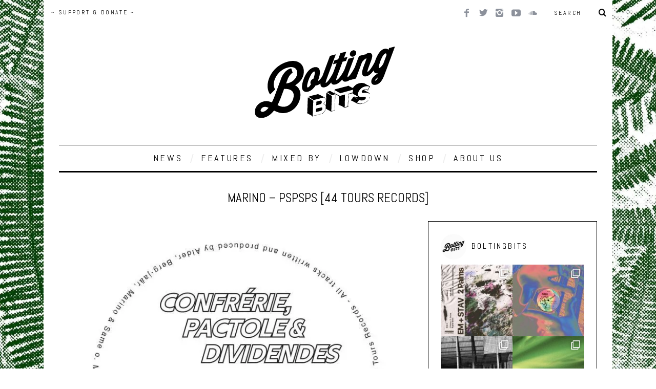

--- FILE ---
content_type: text/html; charset=UTF-8
request_url: https://boltingbits.com/marino-pspsps-44-tours-records/
body_size: 20094
content:
<!DOCTYPE html>
<!--[if lt IE 9]><html lang="en-US" class="oldie"><![endif]-->
<!--[if (gte IE 9) | !(IE)]><!--><html lang="en-US" class="modern"><!--<![endif]-->
<head>
<script async src="//pagead2.googlesyndication.com/pagead/js/adsbygoogle.js"></script>
<script>(adsbygoogle=window.adsbygoogle||[]).push({
google_ad_client: "ca-pub-8035268204408738",
enable_page_level_ads: true
});</script>
<meta charset="UTF-8"/>
<meta name="viewport" content="width=device-width, initial-scale=1"/>
<title>Marino - Pspsps [44 Tours Records] ~ Bolting Bits</title>
<link rel="shortcut icon" href="https://boltingbits.com/wp-content/uploads/2025/02/favicon-96x96-1.png"/>
<link rel="apple-touch-icon-precomposed" href="https://boltingbits.com/wp-content/uploads/2025/02/apple-touch-icon-e1745865026189.png"/>
<meta name='robots' content='index, follow, max-image-preview:large, max-snippet:-1, max-video-preview:-1'/>
<meta name="description" content="44 Tours unites it&#039;s local artists to fulfill the prophecy a drunk shaolin-cyborg once told them. The four robotic monks stepping up for this EP (Alder, Same O, Marino &amp; Berg Jaär) have each developed their own secret breaksy adventure tactics to combat a future led by brotherhoods of wealthy capitalistic humanoids."/>
<link rel="canonical" href="https://boltingbits.com/marino-pspsps-44-tours-records/"/>
<meta property="og:locale" content="en_US"/>
<meta property="og:type" content="article"/>
<meta property="og:title" content="Marino - Pspsps [44 Tours Records] ~ Bolting Bits"/>
<meta property="og:description" content="44 Tours unites it&#039;s local artists to fulfill the prophecy a drunk shaolin-cyborg once told them. The four robotic monks stepping up for this EP (Alder, Same O, Marino &amp; Berg Jaär) have each developed their own secret breaksy adventure tactics to combat a future led by brotherhoods of wealthy capitalistic humanoids."/>
<meta property="og:url" content="https://boltingbits.com/marino-pspsps-44-tours-records/"/>
<meta property="og:site_name" content="Bolting Bits"/>
<meta property="article:publisher" content="https://www.facebook.com/BoltingBits/"/>
<meta property="article:published_time" content="2020-05-20T15:13:48+00:00"/>
<meta property="article:modified_time" content="2020-05-20T15:23:35+00:00"/>
<meta property="og:image" content="https://boltingbits.com/wp-content/uploads/2020/05/44-tours-records.jpg"/>
<meta property="og:image:width" content="1200"/>
<meta property="og:image:height" content="1200"/>
<meta property="og:image:type" content="image/jpeg"/>
<meta name="author" content="Florent"/>
<script type="application/ld+json" class="yoast-schema-graph">{"@context":"https://schema.org","@graph":[{"@type":"Article","@id":"https://boltingbits.com/marino-pspsps-44-tours-records/#article","isPartOf":{"@id":"https://boltingbits.com/marino-pspsps-44-tours-records/"},"author":{"name":"Florent","@id":"https://boltingbits.com/#/schema/person/9345fb14a0b892e30a2c1ada4257001a"},"headline":"Marino &#8211; Pspsps [44 Tours Records]","datePublished":"2020-05-20T15:13:48+00:00","dateModified":"2020-05-20T15:23:35+00:00","mainEntityOfPage":{"@id":"https://boltingbits.com/marino-pspsps-44-tours-records/"},"wordCount":287,"publisher":{"@id":"https://boltingbits.com/#organization"},"image":{"@id":"https://boltingbits.com/marino-pspsps-44-tours-records/#primaryimage"},"thumbnailUrl":"https://boltingbits.com/wp-content/uploads/2020/05/44-tours-records.jpg","keywords":["44 tours","alder","Berg Jaar","marino","same o"],"articleSection":["MUSIC"],"inLanguage":"en-US"},{"@type":"WebPage","@id":"https://boltingbits.com/marino-pspsps-44-tours-records/","url":"https://boltingbits.com/marino-pspsps-44-tours-records/","name":"Marino - Pspsps [44 Tours Records] ~ Bolting Bits","isPartOf":{"@id":"https://boltingbits.com/#website"},"primaryImageOfPage":{"@id":"https://boltingbits.com/marino-pspsps-44-tours-records/#primaryimage"},"image":{"@id":"https://boltingbits.com/marino-pspsps-44-tours-records/#primaryimage"},"thumbnailUrl":"https://boltingbits.com/wp-content/uploads/2020/05/44-tours-records.jpg","datePublished":"2020-05-20T15:13:48+00:00","dateModified":"2020-05-20T15:23:35+00:00","description":"44 Tours unites it's local artists to fulfill the prophecy a drunk shaolin-cyborg once told them. The four robotic monks stepping up for this EP (Alder, Same O, Marino & Berg Jaär) have each developed their own secret breaksy adventure tactics to combat a future led by brotherhoods of wealthy capitalistic humanoids.","breadcrumb":{"@id":"https://boltingbits.com/marino-pspsps-44-tours-records/#breadcrumb"},"inLanguage":"en-US","potentialAction":[{"@type":"ReadAction","target":["https://boltingbits.com/marino-pspsps-44-tours-records/"]}]},{"@type":"ImageObject","inLanguage":"en-US","@id":"https://boltingbits.com/marino-pspsps-44-tours-records/#primaryimage","url":"https://boltingbits.com/wp-content/uploads/2020/05/44-tours-records.jpg","contentUrl":"https://boltingbits.com/wp-content/uploads/2020/05/44-tours-records.jpg","width":1200,"height":1200,"caption":"44 tours records"},{"@type":"BreadcrumbList","@id":"https://boltingbits.com/marino-pspsps-44-tours-records/#breadcrumb","itemListElement":[{"@type":"ListItem","position":1,"name":"Accueil","item":"https://boltingbits.com/"},{"@type":"ListItem","position":2,"name":"Marino &#8211; Pspsps [44 Tours Records]"}]},{"@type":"WebSite","@id":"https://boltingbits.com/#website","url":"https://boltingbits.com/","name":"Bolting Bits","description":"Montreal Music Magazine","publisher":{"@id":"https://boltingbits.com/#organization"},"potentialAction":[{"@type":"SearchAction","target":{"@type":"EntryPoint","urlTemplate":"https://boltingbits.com/?s={search_term_string}"},"query-input":"required name=search_term_string"}],"inLanguage":"en-US"},{"@type":"Organization","@id":"https://boltingbits.com/#organization","name":"Bolting Bits","url":"https://boltingbits.com/","logo":{"@type":"ImageObject","inLanguage":"en-US","@id":"https://boltingbits.com/#/schema/logo/image/","url":"https://boltingbits.com/wp-content/uploads/2025/02/web-app-manifest-512x512-1.png","contentUrl":"https://boltingbits.com/wp-content/uploads/2025/02/web-app-manifest-512x512-1.png","width":512,"height":512,"caption":"Bolting Bits"},"image":{"@id":"https://boltingbits.com/#/schema/logo/image/"},"sameAs":["https://www.facebook.com/BoltingBits/","https://www.instagram.com/BoltingBits/","https://www.youtube.com/BoltingBits/","https://www.soundcloud.com/BoltingBits/"]},{"@type":"Person","@id":"https://boltingbits.com/#/schema/person/9345fb14a0b892e30a2c1ada4257001a","name":"Florent","url":"https://boltingbits.com/author/florent/"}]}</script>
<link rel='dns-prefetch' href='//www.googletagmanager.com'/>
<link rel='dns-prefetch' href='//fonts.googleapis.com'/>
<link rel='preconnect' href='https://fonts.gstatic.com' crossorigin />
<link rel="alternate" type="application/rss+xml" title="Bolting Bits &raquo; Feed" href="https://boltingbits.com/feed/"/>
<link rel="alternate" type="application/rss+xml" title="Bolting Bits &raquo; Comments Feed" href="https://boltingbits.com/comments/feed/"/>
<link rel="stylesheet" type="text/css" href="//boltingbits.com/wp-content/cache/wpfc-minified/d64kdtp2/efru.css" media="all"/>
<style id='classic-theme-styles-inline-css'>.wp-block-button__link{color:#fff;background-color:#32373c;border-radius:9999px;box-shadow:none;text-decoration:none;padding:calc(.667em + 2px) calc(1.333em + 2px);font-size:1.125em}.wp-block-file__button{background:#32373c;color:#fff;text-decoration:none}</style>
<style id='global-styles-inline-css'>body{--wp--preset--color--black:#000000;--wp--preset--color--cyan-bluish-gray:#abb8c3;--wp--preset--color--white:#ffffff;--wp--preset--color--pale-pink:#f78da7;--wp--preset--color--vivid-red:#cf2e2e;--wp--preset--color--luminous-vivid-orange:#ff6900;--wp--preset--color--luminous-vivid-amber:#fcb900;--wp--preset--color--light-green-cyan:#7bdcb5;--wp--preset--color--vivid-green-cyan:#00d084;--wp--preset--color--pale-cyan-blue:#8ed1fc;--wp--preset--color--vivid-cyan-blue:#0693e3;--wp--preset--color--vivid-purple:#9b51e0;--wp--preset--gradient--vivid-cyan-blue-to-vivid-purple:linear-gradient(135deg,rgba(6,147,227,1) 0%,rgb(155,81,224) 100%);--wp--preset--gradient--light-green-cyan-to-vivid-green-cyan:linear-gradient(135deg,rgb(122,220,180) 0%,rgb(0,208,130) 100%);--wp--preset--gradient--luminous-vivid-amber-to-luminous-vivid-orange:linear-gradient(135deg,rgba(252,185,0,1) 0%,rgba(255,105,0,1) 100%);--wp--preset--gradient--luminous-vivid-orange-to-vivid-red:linear-gradient(135deg,rgba(255,105,0,1) 0%,rgb(207,46,46) 100%);--wp--preset--gradient--very-light-gray-to-cyan-bluish-gray:linear-gradient(135deg,rgb(238,238,238) 0%,rgb(169,184,195) 100%);--wp--preset--gradient--cool-to-warm-spectrum:linear-gradient(135deg,rgb(74,234,220) 0%,rgb(151,120,209) 20%,rgb(207,42,186) 40%,rgb(238,44,130) 60%,rgb(251,105,98) 80%,rgb(254,248,76) 100%);--wp--preset--gradient--blush-light-purple:linear-gradient(135deg,rgb(255,206,236) 0%,rgb(152,150,240) 100%);--wp--preset--gradient--blush-bordeaux:linear-gradient(135deg,rgb(254,205,165) 0%,rgb(254,45,45) 50%,rgb(107,0,62) 100%);--wp--preset--gradient--luminous-dusk:linear-gradient(135deg,rgb(255,203,112) 0%,rgb(199,81,192) 50%,rgb(65,88,208) 100%);--wp--preset--gradient--pale-ocean:linear-gradient(135deg,rgb(255,245,203) 0%,rgb(182,227,212) 50%,rgb(51,167,181) 100%);--wp--preset--gradient--electric-grass:linear-gradient(135deg,rgb(202,248,128) 0%,rgb(113,206,126) 100%);--wp--preset--gradient--midnight:linear-gradient(135deg,rgb(2,3,129) 0%,rgb(40,116,252) 100%);--wp--preset--font-size--small:13px;--wp--preset--font-size--medium:20px;--wp--preset--font-size--large:36px;--wp--preset--font-size--x-large:42px;--wp--preset--spacing--20:0.44rem;--wp--preset--spacing--30:0.67rem;--wp--preset--spacing--40:1rem;--wp--preset--spacing--50:1.5rem;--wp--preset--spacing--60:2.25rem;--wp--preset--spacing--70:3.38rem;--wp--preset--spacing--80:5.06rem;--wp--preset--shadow--natural:6px 6px 9px rgba(0, 0, 0, 0.2);--wp--preset--shadow--deep:12px 12px 50px rgba(0, 0, 0, 0.4);--wp--preset--shadow--sharp:6px 6px 0px rgba(0, 0, 0, 0.2);--wp--preset--shadow--outlined:6px 6px 0px -3px rgba(255, 255, 255, 1), 6px 6px rgba(0, 0, 0, 1);--wp--preset--shadow--crisp:6px 6px 0px rgba(0, 0, 0, 1);}:where(.is-layout-flex){gap:0.5em;}:where(.is-layout-grid){gap:0.5em;}body .is-layout-flow > .alignleft{float:left;margin-inline-start:0;margin-inline-end:2em;}body .is-layout-flow > .alignright{float:right;margin-inline-start:2em;margin-inline-end:0;}body .is-layout-flow > .aligncenter{margin-left:auto !important;margin-right:auto !important;}body .is-layout-constrained > .alignleft{float:left;margin-inline-start:0;margin-inline-end:2em;}body .is-layout-constrained > .alignright{float:right;margin-inline-start:2em;margin-inline-end:0;}body .is-layout-constrained > .aligncenter{margin-left:auto !important;margin-right:auto !important;}body .is-layout-constrained > :where(:not(.alignleft):not(.alignright):not(.alignfull)){max-width:var(--wp--style--global--content-size);margin-left:auto !important;margin-right:auto !important;}body .is-layout-constrained > .alignwide{max-width:var(--wp--style--global--wide-size);}body .is-layout-flex{display:flex;}body .is-layout-flex{flex-wrap:wrap;align-items:center;}body .is-layout-flex > *{margin:0;}body .is-layout-grid{display:grid;}body .is-layout-grid > *{margin:0;}:where(.wp-block-columns.is-layout-flex){gap:2em;}:where(.wp-block-columns.is-layout-grid){gap:2em;}:where(.wp-block-post-template.is-layout-flex){gap:1.25em;}:where(.wp-block-post-template.is-layout-grid){gap:1.25em;}.has-black-color{color:var(--wp--preset--color--black) !important;}.has-cyan-bluish-gray-color{color:var(--wp--preset--color--cyan-bluish-gray) !important;}.has-white-color{color:var(--wp--preset--color--white) !important;}.has-pale-pink-color{color:var(--wp--preset--color--pale-pink) !important;}.has-vivid-red-color{color:var(--wp--preset--color--vivid-red) !important;}.has-luminous-vivid-orange-color{color:var(--wp--preset--color--luminous-vivid-orange) !important;}.has-luminous-vivid-amber-color{color:var(--wp--preset--color--luminous-vivid-amber) !important;}.has-light-green-cyan-color{color:var(--wp--preset--color--light-green-cyan) !important;}.has-vivid-green-cyan-color{color:var(--wp--preset--color--vivid-green-cyan) !important;}.has-pale-cyan-blue-color{color:var(--wp--preset--color--pale-cyan-blue) !important;}.has-vivid-cyan-blue-color{color:var(--wp--preset--color--vivid-cyan-blue) !important;}.has-vivid-purple-color{color:var(--wp--preset--color--vivid-purple) !important;}.has-black-background-color{background-color:var(--wp--preset--color--black) !important;}.has-cyan-bluish-gray-background-color{background-color:var(--wp--preset--color--cyan-bluish-gray) !important;}.has-white-background-color{background-color:var(--wp--preset--color--white) !important;}.has-pale-pink-background-color{background-color:var(--wp--preset--color--pale-pink) !important;}.has-vivid-red-background-color{background-color:var(--wp--preset--color--vivid-red) !important;}.has-luminous-vivid-orange-background-color{background-color:var(--wp--preset--color--luminous-vivid-orange) !important;}.has-luminous-vivid-amber-background-color{background-color:var(--wp--preset--color--luminous-vivid-amber) !important;}.has-light-green-cyan-background-color{background-color:var(--wp--preset--color--light-green-cyan) !important;}.has-vivid-green-cyan-background-color{background-color:var(--wp--preset--color--vivid-green-cyan) !important;}.has-pale-cyan-blue-background-color{background-color:var(--wp--preset--color--pale-cyan-blue) !important;}.has-vivid-cyan-blue-background-color{background-color:var(--wp--preset--color--vivid-cyan-blue) !important;}.has-vivid-purple-background-color{background-color:var(--wp--preset--color--vivid-purple) !important;}.has-black-border-color{border-color:var(--wp--preset--color--black) !important;}.has-cyan-bluish-gray-border-color{border-color:var(--wp--preset--color--cyan-bluish-gray) !important;}.has-white-border-color{border-color:var(--wp--preset--color--white) !important;}.has-pale-pink-border-color{border-color:var(--wp--preset--color--pale-pink) !important;}.has-vivid-red-border-color{border-color:var(--wp--preset--color--vivid-red) !important;}.has-luminous-vivid-orange-border-color{border-color:var(--wp--preset--color--luminous-vivid-orange) !important;}.has-luminous-vivid-amber-border-color{border-color:var(--wp--preset--color--luminous-vivid-amber) !important;}.has-light-green-cyan-border-color{border-color:var(--wp--preset--color--light-green-cyan) !important;}.has-vivid-green-cyan-border-color{border-color:var(--wp--preset--color--vivid-green-cyan) !important;}.has-pale-cyan-blue-border-color{border-color:var(--wp--preset--color--pale-cyan-blue) !important;}.has-vivid-cyan-blue-border-color{border-color:var(--wp--preset--color--vivid-cyan-blue) !important;}.has-vivid-purple-border-color{border-color:var(--wp--preset--color--vivid-purple) !important;}.has-vivid-cyan-blue-to-vivid-purple-gradient-background{background:var(--wp--preset--gradient--vivid-cyan-blue-to-vivid-purple) !important;}.has-light-green-cyan-to-vivid-green-cyan-gradient-background{background:var(--wp--preset--gradient--light-green-cyan-to-vivid-green-cyan) !important;}.has-luminous-vivid-amber-to-luminous-vivid-orange-gradient-background{background:var(--wp--preset--gradient--luminous-vivid-amber-to-luminous-vivid-orange) !important;}.has-luminous-vivid-orange-to-vivid-red-gradient-background{background:var(--wp--preset--gradient--luminous-vivid-orange-to-vivid-red) !important;}.has-very-light-gray-to-cyan-bluish-gray-gradient-background{background:var(--wp--preset--gradient--very-light-gray-to-cyan-bluish-gray) !important;}.has-cool-to-warm-spectrum-gradient-background{background:var(--wp--preset--gradient--cool-to-warm-spectrum) !important;}.has-blush-light-purple-gradient-background{background:var(--wp--preset--gradient--blush-light-purple) !important;}.has-blush-bordeaux-gradient-background{background:var(--wp--preset--gradient--blush-bordeaux) !important;}.has-luminous-dusk-gradient-background{background:var(--wp--preset--gradient--luminous-dusk) !important;}.has-pale-ocean-gradient-background{background:var(--wp--preset--gradient--pale-ocean) !important;}.has-electric-grass-gradient-background{background:var(--wp--preset--gradient--electric-grass) !important;}.has-midnight-gradient-background{background:var(--wp--preset--gradient--midnight) !important;}.has-small-font-size{font-size:var(--wp--preset--font-size--small) !important;}.has-medium-font-size{font-size:var(--wp--preset--font-size--medium) !important;}.has-large-font-size{font-size:var(--wp--preset--font-size--large) !important;}.has-x-large-font-size{font-size:var(--wp--preset--font-size--x-large) !important;}
.wp-block-navigation a:where(:not(.wp-element-button)){color:inherit;}:where(.wp-block-post-template.is-layout-flex){gap:1.25em;}:where(.wp-block-post-template.is-layout-grid){gap:1.25em;}:where(.wp-block-columns.is-layout-flex){gap:2em;}:where(.wp-block-columns.is-layout-grid){gap:2em;}
.wp-block-pullquote{font-size:1.5em;line-height:1.6;}</style>
<link rel="stylesheet" type="text/css" href="//boltingbits.com/wp-content/cache/wpfc-minified/2maphil0/efru.css" media="all"/>
<style id='wpmenucart-icons-inline-css'>@font-face{font-family:WPMenuCart;src:url(https://boltingbits.com/wp-content/plugins/woocommerce-menu-bar-cart/assets/fonts/WPMenuCart.eot);src:url(https://boltingbits.com/wp-content/plugins/woocommerce-menu-bar-cart/assets/fonts/WPMenuCart.eot?#iefix) format('embedded-opentype'),url(https://boltingbits.com/wp-content/plugins/woocommerce-menu-bar-cart/assets/fonts/WPMenuCart.woff2) format('woff2'),url(https://boltingbits.com/wp-content/plugins/woocommerce-menu-bar-cart/assets/fonts/WPMenuCart.woff) format('woff'),url(https://boltingbits.com/wp-content/plugins/woocommerce-menu-bar-cart/assets/fonts/WPMenuCart.ttf) format('truetype'),url(https://boltingbits.com/wp-content/plugins/woocommerce-menu-bar-cart/assets/fonts/WPMenuCart.svg#WPMenuCart) format('svg');font-weight:400;font-style:normal;font-display:swap}</style>
<link rel="stylesheet" type="text/css" href="//boltingbits.com/wp-content/cache/wpfc-minified/l8fkrh6m/efru.css" media="all"/>
<link rel="stylesheet" type="text/css" href="//boltingbits.com/wp-content/cache/wpfc-minified/nlxrk1m/efru.css" media="only screen and (max-width: 768px)"/>
<link rel="stylesheet" type="text/css" href="//boltingbits.com/wp-content/cache/wpfc-minified/lyfkgitl/efru.css" media="all"/>
<style id='woocommerce-inline-inline-css'>.woocommerce form .form-row .required{visibility:visible;}</style>
<link rel="stylesheet" type="text/css" href="//boltingbits.com/wp-content/cache/wpfc-minified/rpbgetg/efru.css" media="all"/>
<style id='lazyload-video-css-inline-css'>.entry-content a.lazy-load-youtube, a.lazy-load-youtube, .lazy-load-vimeo{background-size:cover;}.lazy-load-div:before{content:"\25B6";text-shadow:0px 0px 60px rgba(0,0,0,0.8);}</style>
<link rel="stylesheet" type="text/css" href="//boltingbits.com/wp-content/cache/wpfc-minified/e2f3k6ch/efru.css" media="all"/>
<link rel="preload" as="style" href="https://fonts.googleapis.com/css?family=Abel:400&#038;subset=latin&#038;display=swap&#038;ver=1745865044"/><noscript></noscript>
<script async='async' src='https://www.googletagmanager.com/gtag/js?id=G-5S43XYEYWF' id='google_gtagjs-js' async></script>
<link rel="https://api.w.org/" href="https://boltingbits.com/wp-json/"/><link rel="alternate" type="application/json" href="https://boltingbits.com/wp-json/wp/v2/posts/13541"/><link rel="EditURI" type="application/rsd+xml" title="RSD" href="https://boltingbits.com/xmlrpc.php?rsd"/>
<meta name="generator" content="WordPress 6.3.7"/>
<meta name="generator" content="WooCommerce 8.0.2"/>
<link rel='shortlink' href='https://boltingbits.com/?p=13541'/>
<link rel="alternate" type="application/json+oembed" href="https://boltingbits.com/wp-json/oembed/1.0/embed?url=https%3A%2F%2Fboltingbits.com%2Fmarino-pspsps-44-tours-records%2F"/>
<link rel="alternate" type="text/xml+oembed" href="https://boltingbits.com/wp-json/oembed/1.0/embed?url=https%3A%2F%2Fboltingbits.com%2Fmarino-pspsps-44-tours-records%2F&#038;format=xml"/>
<meta name="generator" content="Redux 4.4.5"/><meta name="generator" content="Site Kit by Google 1.166.0"/><style>.main-menu > ul > li:hover > a{color:#44bece;}.secondary-menu ul > li:hover > a{color:#347036;}.main-menu > ul > .link-arrow > a:after{border-color:transparent transparent transparent;}.main-menu > ul > li > .sub-menu{border-top-color:transparent;}.modern .content-over-image figure:before{opacity:0.6;}.top-strip #searchform input, .top-strip #searchform button{color:#0a0a0a}.modern .content-over-image:hover figure:before{opacity:0.1;}.main-menu .sub-menu .sub-links a:after{background-color:#ffffff}.sidebar .widget{border-bottom:1px solid #000;}.footer-sidebar .widget_rss li:after,.footer-sidebar .widget_pages li a:after,.footer-sidebar .widget_nav_menu li a:after,.footer-sidebar .widget_categories ul li:after, .footer-sidebar .widget_recent_entries li:after,.footer-sidebar .widget_recent_comments li:after{background-color:#8c919b;}.footer-sidebar .widget_ti_latest_comments .comment-text:after{border-bottom-color:#242628;}.footer-sidebar .widget_ti_latest_comments .comment-text:before{border-bottom-color:#ffffff;}.footer-sidebar .widget_ti_latest_comments .comment-text{border-color:#ffffff;}
.sub-menu-columns .sub-menu .sub-links > .menu-item-has-children > a{color:#46a849;}
@media only screen and (min-width: 751px) {#gallery-carousel,#gallery-carousel .gallery-item{height:200px;}}
.posts-slider.loading li, .posts-slider .slides li{max-height:400px;}
.page-content h5{line-height:5px;}
.page-content h5 a{text-decoration:none !important;}
#share{text-align:left !important;margin:10px;margin-top:0px;position="absolute" display:block;float:left;padding-bottom:10px;}
.clearfix.single-box.social-box.social-minimal{margin-bottom:0px !important;padding-top:20px !important;margin-top:15px !important;}
.sharelink{text-decoration:none !important;margin-right:15px;margin-top:30px;}
.entry-image{background-color:#ffffff !important;margin-left:auto;margin-right:auto;}
.team li{list-style:none !important;}
.team li img{margin-bottom:20px;}</style>
<noscript><style>.woocommerce-product-gallery{opacity:1 !important;}</style></noscript>
<style id="wp-custom-css">.woocommerce-ordering, .woocommerce-result-count{display:none !important}
body.page .page-header, body.category .page-header{display:none;}
.product .jp-relatedposts{display:none !important;}
input[type="number"]{padding:0.5em;}
input[name="coupon_code"]{padding:0.5em !important;width:50% !important;border-radius:3px;}
input[type="submit"]{text-transform:capitalize;}
input[type="submit"]:hover{box-shadow:unset}
.entry-image{opacity:1 !important}</style>
<style id="ti_option-dynamic-css" title="dynamic-css" class="redux-options-output">h1, h2, h3, h4, h5, h6, .main-menu a, .secondary-menu a, .widget_pages, .widget_categories, .widget_nav_menu, .tagline, .sub-title, .entry-meta, .entry-note, .read-more, #submit, .ltr .single .entry-content > p:first-of-type:first-letter, input#s, .single-author-box .vcard, .comment-author, .comment-meta, .comment-reply-link, #respond label, .copyright, #wp-calendar tbody, .latest-reviews i, .score-box .total{font-family:Abel;font-weight:400;font-style:normal;}.title-with-sep, .title-with-bg, .classic-layout .entry-title, .posts-slider .entry-title{font-size:25px;}.main-menu > ul > li{font-size:18px;}body{font-family:Abel;font-weight:400;font-style:normal;}body, .site-content, .layout-full .title-with-sep .title, .layout-full .title-with-sep .entry-title{background-color:#fff;background-repeat:inherit;background-attachment:fixed;background-position:left top;background-image:url('https://boltingbits.com/wp-content/uploads/2023/02/background-bolting-bits-taille-moins.jpg');background-size:contain;}.entry-image, .paging-navigation .current, .link-pages span, .score-line span, .entry-breakdown .item .score-line, .widget_ti_most_commented span, .all-news-link .read-more{background-color:#eaeaea;}.paging-navigation .current, .widget span i, .score-line span i, .all-news-link .read-more{color:#347036;}#masthead, .main-menu-fixed{background-color:#ffffff;}.top-strip, .secondary-menu .sub-menu, .top-strip #searchform input[type="text"], .top-strip .social li ul{background-color:transparent;}.top-strip{border-bottom:0px none #000;}.secondary-menu a{color:#0a0a0a;}.secondary-menu a:hover{color:#347036;}.secondary-menu li, .top-strip #searchform input[type="text"]{border-color:transparent;}.top-strip .social li a{color:#8c919b;}.main-menu,.sticky-active .main-menu-fixed{background-color:#ffffff;}.main-menu > ul > li > a{color:#000;}.main-menu > ul > li > a:hover{color:#44bece;}.main-menu > ul > li:after{color:#eeeeee;}.main-menu{border-top:1px solid #0a0a0a;}.main-menu{border-bottom:3px solid #000;}.main-menu .sub-menu{border-top:0px none #ffffff;border-bottom:0px none #ffffff;border-left:0px none #ffffff;border-right:0px none #ffffff;}.main-menu .sub-menu,.main-menu .sub-menu-two-columns .sub-menu:before{background-color:#000000;}.sub-links li a{color:#ffffff;}.sub-links li a:hover{color:#46a849;}.main-menu .sub-menu .sub-links a:after{background-color:#1e1e1e;}.main-menu .sub-menu:after{background-color:#242628;}.sub-posts li a{color:#ffffff;}.sub-posts li a:hover{color:#347036;}.modern .content-over-image figure:before{background-color:transparent;}.sidebar{border-top:1px solid #000;border-bottom:1px solid #000;border-left:1px solid #000;border-right:1px solid #000;}.slide-dock{background-color:#ffffff;}.slide-dock h3, .slide-dock a, .slide-dock p{color:#0a0404;}.footer-sidebar, .widget_ti_most_commented li a{background-color:#242628;}.footer-sidebar .widget h3{color:#347036;}.footer-sidebar{color:#8c919b;}.footer-sidebar .widget a{color:#8c919b;}.footer-sidebar .widget a:hover{color:#347036;}.widget-area-2, .widget-area-3, .footer-sidebar .widget{border-top:0px none #ffffff;border-bottom:0px none #ffffff;border-left:0px none #ffffff;border-right:0px none #ffffff;}.copyright{background-color:#222222;}.copyright, .copyright a{color:#8c919b;}</style> 
<script>(function(i,s,o,g,r,a,m){i['GoogleAnalyticsObject']=r;i[r]=i[r]||function(){ (i[r].q=i[r].q||[]).push(arguments)},i[r].l=1*new Date();a=s.createElement(o), m=s.getElementsByTagName(o)[0];a.async=1;a.src=g;m.parentNode.insertBefore(a,m) })(window,document,'script','https://www.google-analytics.com/analytics.js','ga'); ga('create', 'UA-69921108-1', 'auto'); ga('send', 'pageview');</script>
</head>
<body data-rsssl=1 class="post-template-default single single-post postid-13541 single-format-standard theme-simplemag woocommerce-no-js ltr" itemscope itemtype="http://schema.org/WebPage">
<div id="pageslide" class="st-menu st-effect"> <a href="#" id="close-pageslide"><i class="icomoon-remove-sign"></i></a></div><section id="site" class="layout-boxed">
<div class="site-content">
<header id="masthead" role="banner" class="clearfix with-menu" itemscope itemtype="http://schema.org/WPHeader">
<div class="no-print top-strip">
<div class="wrapper clearfix"> <form method="get" id="searchform" action="https://boltingbits.com/" role="search"> <input type="text" name="s" id="s" value="Search" onfocus="if(this.value=='Search')this.value='';" onblur="if(this.value=='')this.value='Search';" /> <button type="submit"> <i class="icomoon-search"></i> </button> </form><ul class="social"> <li><a href="#" class="icomoon-share social-share-link"></a> <ul><li><a href="https://facebook.com/boltingbits" class="icomoon-facebook" target="_blank"></a></li><li><a href="https://twitter.com/boltingbits" class="icomoon-twitter" target="_blank"></a></li><li><a href="https://instagram.com/boltingbits/" class="icomoon-instagram" target="_blank"></a></li><li><a href="https://youtube.com/boltingbits" class="icomoon-youtube" target="_blank"></a></li><li><a href="https://soundcloud.com/boltingbits" class="icomoon-soundcloud" target="_blank"></a></li> </ul> </li> </ul> <a href="#" id="open-pageslide" data-effect="st-effect"><i class="icomoon-menu"></i></a> <nav class="secondary-menu" role="navigation" itemscope="itemscope" itemtype="http://schema.org/SiteNavigationElement"><ul id="menu-top-menu" class="menu"><li id="menu-item-13083" class="menu-item menu-item-type-post_type menu-item-object-product menu-item-13083"><a href="https://boltingbits.com/product/6-years-of-bolting-bits/">~ SUPPORT &#038; DONATE ~</a></li> <li class="menu-item menu-item-type-post_type menu-item-object-product menu-item-13083 wpmenucartli wpmenucart-display-standard menu-item" id="wpmenucartli"><a class="wpmenucart-contents empty-wpmenucart" style="display:none">&nbsp;</a></li></ul></nav></div></div><div id="branding" class="animated">
<div class="wrapper">
<div class="header header-default"> <a class="logo" href="https://boltingbits.com/"> <img src="https://boltingbits.com/wp-content/uploads/2018/03/logo-final.png" alt="Bolting Bits - Montreal Music Magazine" width="290" height="166"/> </a></div></div></div><div class="no-print animated main-menu-container"><div class="main-menu-fixed"><nav class="wrapper main-menu" role="navigation" itemscope="itemscope" itemtype="http://schema.org/SiteNavigationElement"><ul id="menu-main-menu" class="menu"><li id="menu-item-47" class="menu-item menu-item-type-taxonomy menu-item-object-category current-post-ancestor current-menu-parent current-post-parent"><a href="https://boltingbits.com/category/releases/">NEWS</a><div class="sub-menu"><ul class="sub-posts"> <li> <figure> <a href="https://boltingbits.com/hedchef-tom-place-exosphere-hedplace-synthetics-inc/"><img src="https://boltingbits.com/wp-content/uploads/2025/11/a3606601289_10-e1763732850984.jpg" alt="Hedchef &#038; Tom Place &#8211; Exosphere [Hedplace Synthetics, Inc. ]" width="197" height="197"/></a> </figure> <a href="https://boltingbits.com/hedchef-tom-place-exosphere-hedplace-synthetics-inc/">Hedchef &#038; Tom Place &#8211; Exosphere [Hedplace Synthetics, Inc. ]</a> </li> <li> <figure> <a href="https://boltingbits.com/zentaskai-thomas-grun-b2-mask-records-berlin/"><img src="https://boltingbits.com/wp-content/uploads/2025/11/SIDE-B-BILLIE-e1763647450859.jpg" alt="ZentaSkai &#038; Thomas Grün &#8211; B2 [Mask Records Berlin]" width="197" height="197"/></a> </figure> <a href="https://boltingbits.com/zentaskai-thomas-grun-b2-mask-records-berlin/">ZentaSkai &#038; Thomas Grün &#8211; B2 [Mask Records Berlin]</a> </li> <li> <figure> <a href="https://boltingbits.com/vauna-losing-grip-crescent-london/"><img src="https://boltingbits.com/wp-content/uploads/2025/11/a0922748536_10-e1763560684877.jpg" alt="vauna &#8211; Losing Grip [Crescent London]" width="197" height="197"/></a> </figure> <a href="https://boltingbits.com/vauna-losing-grip-crescent-london/">vauna &#8211; Losing Grip [Crescent London]</a> </li></ul></div></li>
<li id="menu-item-4741" class="menu-item menu-item-type-taxonomy menu-item-object-category"><a href="https://boltingbits.com/category/features/">FEATURES</a><div class="sub-menu"><ul class="sub-posts"> <li> <figure> <a href="https://boltingbits.com/times-and-tunes-antal/"><img src="https://boltingbits.com/wp-content/uploads/2025/10/Antal-–-Press-Photo-1-e1761052787366.jpeg" class="wp-post-image" alt="Times &#038; Tunes with Antal"/></a> </figure> <a href="https://boltingbits.com/times-and-tunes-antal/">Times &#038; Tunes with Antal</a> </li> <li> <figure> <a href="https://boltingbits.com/times-tunes-with-younger-than-me/"><img src="https://boltingbits.com/wp-content/uploads/2024/03/BA91F21B-61CE-4A99-A1DB-7A44209F2A9D.jpg" alt="Times &#038; Tunes with Younger Than Me" width="144" height="197"/></a> </figure> <a href="https://boltingbits.com/times-tunes-with-younger-than-me/">Times &#038; Tunes with Younger Than Me</a> </li> <li> <figure> <a href="https://boltingbits.com/times-tunes-with-tom-trago/"><img src="https://boltingbits.com/wp-content/uploads/2024/02/PREFERRED-SHOT-e1708908031175.jpg" alt="Times &#038; Tunes with Tom Trago" width="262" height="197"/></a> </figure> <a href="https://boltingbits.com/times-tunes-with-tom-trago/">Times &#038; Tunes with Tom Trago</a> </li></ul></div></li>
<li id="menu-item-19" class="menu-item menu-item-type-taxonomy menu-item-object-category menu-item-has-children"><a href="https://boltingbits.com/category/mixed-by/">MIXED BY</a><div class="sub-menu"><ul class="sub-posts">
<li> <figure> <a href="https://boltingbits.com/mixed-by-not-even-noticed/"><img src="https://boltingbits.com/wp-content/uploads/2025/10/MIXED-BY-not-even-noticed-3.jpg" class="wp-post-image" alt="MIXED BY/ not even noticed"/></a> </figure> <a href="https://boltingbits.com/mixed-by-not-even-noticed/">MIXED BY/ not even noticed</a> </li>
<li> <figure> <a href="https://boltingbits.com/mixed-by-sha-ru/"><img src="https://boltingbits.com/wp-content/uploads/2025/10/MIXED-BY-Sha-Ru-2.jpg" class="wp-post-image" alt="MIXED BY/ Sha Ru"/></a> </figure> <a href="https://boltingbits.com/mixed-by-sha-ru/">MIXED BY/ Sha Ru</a> </li>
<li> <figure> <a href="https://boltingbits.com/mixed-by-gearmaster/"><img src="https://boltingbits.com/wp-content/uploads/2025/07/MIXED-BY-Gearmaster.jpg" class="wp-post-image" alt="MIXED BY/ Gearmaster"/></a> </figure> <a href="https://boltingbits.com/mixed-by-gearmaster/">MIXED BY/ Gearmaster</a> </li></ul>
<ul class="sub-links">
<li id="menu-item-20" class="menu-item menu-item-type-taxonomy menu-item-object-category"><a href="https://boltingbits.com/category/mixed-by/guests/">GUESTS</a><div class="sub-menu"></div></li>
<li id="menu-item-21" class="menu-item menu-item-type-taxonomy menu-item-object-category"><a href="https://boltingbits.com/category/mixed-by/montrealers/">MADE IN CANADA</a><div class="sub-menu"></div></li>
<li id="menu-item-229" class="menu-item menu-item-type-taxonomy menu-item-object-category"><a href="https://boltingbits.com/category/mixed-by/">ALL</a><div class="sub-menu"></div></li>
</ul></div></li>
<li id="menu-item-6722" class="menu-item menu-item-type-taxonomy menu-item-object-category"><a href="https://boltingbits.com/category/lowdown/">LOWDOWN</a><div class="sub-menu"><ul class="sub-posts"> <li> <figure> <a href="https://boltingbits.com/uu-rhythm-unknown-untitled/"><img src="https://boltingbits.com/wp-content/uploads/2023/03/Lowdown_001_final.jpg" class="wp-post-image" alt="LOWDOWN/ uu rhythm [unknown &#8211; untitled]"/></a> </figure> <a href="https://boltingbits.com/uu-rhythm-unknown-untitled/">LOWDOWN/ uu rhythm [unknown &#8211; untitled]</a> </li></ul></div></li>
<li id="menu-item-6746" class="menu-item menu-item-type-post_type menu-item-object-page"><a href="https://boltingbits.com/shop/">SHOP</a></li>
<li id="menu-item-22" class="menu-item menu-item-type-post_type menu-item-object-page"><a href="https://boltingbits.com/about/">ABOUT US</a></li>
</ul></nav></div></div></header>
<main id="content" class="clearfix animated" role="main" itemprop="mainContentOfPage" itemscope itemtype="http://schema.org/Blog">
<article id="post-13541" class="post-13541 post type-post status-publish format-standard has-post-thumbnail hentry category-releases tag-44-tours tag-alder tag-berg-jaar tag-marino tag-same-o" itemscope itemtype="http://schema.org/Article">
<header class="wrapper entry-header page-header">
<div class="entry-meta"></div><div class="title-with-sep single-title"> <h1 class="entry-title" itemprop="headline">Marino &#8211; Pspsps [44 Tours Records]</h1></div></header>
<div class="entry-media"></div><div class="wrapper">
<div class="grids">
<div class="grid-8 column-1">
<div class="single-box clearfix entry-content" itemprop="articleBody">
<p><img decoding="async" fetchpriority="high" class="aligncenter wp-image-13542" src="https://boltingbits.com/wp-content/uploads/2020/05/44-tours-records.jpg" alt="44 tours records" width="650" height="650" srcset="https://boltingbits.com/wp-content/uploads/2020/05/44-tours-records.jpg 1200w, https://boltingbits.com/wp-content/uploads/2020/05/44-tours-records-284x284.jpg 284w, https://boltingbits.com/wp-content/uploads/2020/05/44-tours-records-100x100.jpg 100w, https://boltingbits.com/wp-content/uploads/2020/05/44-tours-records-350x350.jpg 350w, https://boltingbits.com/wp-content/uploads/2020/05/44-tours-records-150x150.jpg 150w, https://boltingbits.com/wp-content/uploads/2020/05/44-tours-records-300x300.jpg 300w, https://boltingbits.com/wp-content/uploads/2020/05/44-tours-records-768x768.jpg 768w, https://boltingbits.com/wp-content/uploads/2020/05/44-tours-records-1024x1024.jpg 1024w, https://boltingbits.com/wp-content/uploads/2020/05/44-tours-records-330x330.jpg 330w, https://boltingbits.com/wp-content/uploads/2020/05/44-tours-records-690x690.jpg 690w, https://boltingbits.com/wp-content/uploads/2020/05/44-tours-records-1050x1050.jpg 1050w, https://boltingbits.com/wp-content/uploads/2020/05/44-tours-records-200x200.jpg 200w" sizes="(max-width: 650px) 100vw, 650px"/></p>
<div class="_d97" style="text-align: justify;">
<p><a href="https://www.facebook.com/44tours/" target="_blank" rel="noopener noreferrer">44 Tours</a> unites their local artists to fulfill the prophecy a drunk shaolin-cyborg once told them. The four robotic monks stepping up for this EP (Alder, Same O, Marino &amp; Berg Jaär) have each developed their own secret breaksy adventure tactics to combat a future led by brotherhoods of wealthy capitalistic humanoids. ALDER opens up the fight in pure detroit-electro style. Nested pads nestled in a huge palette of colors and tones which takes us to a galaxy far, far away. Next is SAME O, despite being the youngest padawan is still showing some ghetto and ballsy moves. Wavy and snaky synthwork over a fast think-break pattern and a ravy bassline, no less of a banger here.</p>
<p><iframe src="https://w.soundcloud.com/player/?url=https%3A//api.soundcloud.com/tracks/824369488%3Fsecret_token%3Ds-jiycwtfLKFJ&amp;color=%23ff5500&amp;auto_play=false&amp;hide_related=true&amp;show_comments=true&amp;show_user=true&amp;show_reposts=false&amp;show_teaser=true" width="100%" height="166" frameborder="no" scrolling="no"></iframe></p>
<p>Breaking through to the other side: the most loyal soldier on the team, <a href="https://www.facebook.com/marinohyperfrequence/" target="_blank" rel="noopener noreferrer">MARINO</a> aka the cat yelling at man. He delivers a 303-driven weapon that will break any cyborg neck for sure. The end is surely near, to finish up BERG-JAÄR drops a bassy polyrhythmic manoeuvre, the attention is focused on the complexity of drums and a minimalistic and grooving approach throughout the track. Fight is over, humanoids. The future is saved from the capitalist robots, their world of Confrérie, Pactole &amp; Dividendes is over. Or is it?</p>
<p>44 Tours is a record shop specialized in electronic music, coffee-bar and record label, based in Nantes, France. First opening it&#8217;s doors in March 2019, 44 Tours quickly became a meeting point for the local community. Eager to help the scene grow by hosting local artists, they also want to expand connections outside the city by releasing original and authentic records to highlight the richness of the undiscovered music from Nantes.</p>
<p><a href="https://44toursrecords.bandcamp.com/music" target="_blank" rel="noopener noreferrer">Pre-order.</a></p>
<div class="container-lazyload preview-lazyload container-youtube js-lazyload--not-loaded"><a href="https://youtu.be/VkuL-CZbOA0" class="lazy-load-youtube preview-lazyload preview-youtube" data-video-title="Marino - Pspsps" title="Play video &quot;Marino - Pspsps&quot;">https://youtu.be/VkuL-CZbOA0</a><noscript>Video can&#8217;t be loaded because JavaScript is disabled: <a href="https://youtu.be/VkuL-CZbOA0" title="Marino - Pspsps">Marino &#8211; Pspsps (https://youtu.be/VkuL-CZbOA0)</a></noscript></div></div></div><div class="fb-like" data-href="https://boltingbits.com/marino-pspsps-44-tours-records/" data-width="450" data-layout="standard" data-action="like" data-show-faces="true" data-share="true"></div><div class="clearfix single-box social-box social-colors"> <h3 class="title">Share on</h3> <ul> <li class="share-facebook"> <a href="https://www.facebook.com/sharer.php?u=https://boltingbits.com/marino-pspsps-44-tours-records/&amp;t=Marino &#8211; Pspsps [44 Tours Records]" target="_blank"> <i class="icomoon-facebook"></i> Facebook </a> </li> <li class="share-twitter"> <a href="https://twitter.com/intent/tweet?original_referer=https://boltingbits.com/marino-pspsps-44-tours-records/&amp;text=Marino &#8211; Pspsps [44 Tours Records]&amp;tw_p=tweetbutton&amp;url=https://boltingbits.com/marino-pspsps-44-tours-records/&amp;via=boltingbits" target="_blank"> <i class="icomoon-twitter"></i> Twitter </a> </li> <li class="share-gplus"> <a href="https://plusone.google.com/_/+1/confirm?hl=en-US&amp;url=https://boltingbits.com/marino-pspsps-44-tours-records/" target="_blank"> <i class="icomoon-google-plus"></i> Google + </a> </li> <li class="share-mail"> <a href="mailto:?subject=Marino &#8211; Pspsps [44 Tours Records]&amp;body=https://boltingbits.com/marino-pspsps-44-tours-records/"> <i class="icomoon-envelope"></i> Email </a> </li> </ul></div><div class="single-box related-posts">
<h3 class="title">You may also like</h3>
<div class="grids entries">
<div class="carousel">
<div class="item"> <figure class="entry-image"> <a href="https://boltingbits.com/tuft-ph0-44-tours/"> <img width="296" height="197" src="https://boltingbits.com/wp-content/uploads/2021/04/44TR004_COVER-296x197.jpg" class="attachment-rectangle-size-small size-rectangle-size-small wp-post-image" alt="" decoding="async" srcset="https://boltingbits.com/wp-content/uploads/2021/04/44TR004_COVER-296x197.jpg 296w, https://boltingbits.com/wp-content/uploads/2021/04/44TR004_COVER-330x220.jpg 330w" sizes="(max-width: 296px) 100vw, 296px"/> </a> </figure> <header class="entry-header"> <h4> <a href="https://boltingbits.com/tuft-ph0-44-tours/">TufT &#8211; Ph0 [44 Tours]</a> </h4> </header></div><div class="item"> <figure class="entry-image"> <a href="https://boltingbits.com/same-o-ordid-44-tours-records/"> <img width="296" height="197" src="https://boltingbits.com/wp-content/uploads/2020/11/44TR003-Sleeve-recto-296x197.jpg" class="attachment-rectangle-size-small size-rectangle-size-small wp-post-image" alt="44TR003-Sleeve-recto" decoding="async" loading="lazy" srcset="https://boltingbits.com/wp-content/uploads/2020/11/44TR003-Sleeve-recto-296x197.jpg 296w, https://boltingbits.com/wp-content/uploads/2020/11/44TR003-Sleeve-recto-330x220.jpg 330w" sizes="(max-width: 296px) 100vw, 296px"/> </a> </figure> <header class="entry-header"> <h4> <a href="https://boltingbits.com/same-o-ordid-44-tours-records/">Same O &#8211; Ordid [44 Tours Records]</a> </h4> </header></div></div></div><a class="prev carousel-nav" href="#"><i class="icomoon-chevron-left"></i></a>
<a class="next carousel-nav" href="#"><i class="icomoon-chevron-right"></i></a></div><div id="comments" class="single-box comments-area"></div></div><div class="grid-4 column-2">
<aside class="sidebar" role="complementary" itemscope itemtype="http://schema.org/WPSideBar">
<div id="block-2" class="widget widget_block">
<div id="sb_instagram" class="sbi sbi_mob_col_1 sbi_tab_col_2 sbi_col_2 sbi_width_resp" data-feedid="*1" data-res="auto" data-cols="2" data-colsmobile="1" data-colstablet="2" data-num="4" data-nummobile="4" data-shortcode-atts="{&quot;feed&quot;:&quot;1&quot;}" data-postid="13541" data-locatornonce="93004991e7" data-sbi-flags="favorLocal,gdpr">
<div class="sb_instagram_header" style="padding-bottom: 0; margin-bottom: 10px;">
<a href="https://www.instagram.com/boltingbits/" target="_blank" rel="nofollow noopener" title="@boltingbits" class="sbi_header_link">
<div class="sbi_header_text sbi_no_bio"> <h3>boltingbits</h3></div><div class="sbi_header_img" data-avatar-url="https://scontent-fra3-1.xx.fbcdn.net/v/t51.2885-15/95882422_662059267966101_3584159485641359360_n.jpg?_nc_cat=101&ccb=1-7&_nc_sid=7d201b&_nc_ohc=8HOcfZwZgRUQ7kNvwEmD-g7&_nc_oc=AdkW0z8neHwQaMpOpSO67BwfTe2nfBy3DQ4tTsbbpo_ppVGnkMY16Kf3R3OZpx9yx3M&_nc_zt=23&_nc_ht=scontent-fra3-1.xx&edm=AL-3X8kEAAAA&oh=00_Afhqq04np1r4WiJlTPRpZR8z7DN4Nv8ELtFvtfLi0M2SkQ&oe=69273109">
<div class="sbi_header_img_hover"><svg class="sbi_new_logo fa-instagram fa-w-14" aria-hidden="true" data-fa-processed="" aria-label="Instagram" data-prefix="fab" data-icon="instagram" role="img" viewBox="0 0 448 512"> <path fill="currentColor" d="M224.1 141c-63.6 0-114.9 51.3-114.9 114.9s51.3 114.9 114.9 114.9S339 319.5 339 255.9 287.7 141 224.1 141zm0 189.6c-41.1 0-74.7-33.5-74.7-74.7s33.5-74.7 74.7-74.7 74.7 33.5 74.7 74.7-33.6 74.7-74.7 74.7zm146.4-194.3c0 14.9-12 26.8-26.8 26.8-14.9 0-26.8-12-26.8-26.8s12-26.8 26.8-26.8 26.8 12 26.8 26.8zm76.1 27.2c-1.7-35.9-9.9-67.7-36.2-93.9-26.2-26.2-58-34.4-93.9-36.2-37-2.1-147.9-2.1-184.9 0-35.8 1.7-67.6 9.9-93.9 36.1s-34.4 58-36.2 93.9c-2.1 37-2.1 147.9 0 184.9 1.7 35.9 9.9 67.7 36.2 93.9s58 34.4 93.9 36.2c37 2.1 147.9 2.1 184.9 0 35.9-1.7 67.7-9.9 93.9-36.2 26.2-26.2 34.4-58 36.2-93.9 2.1-37 2.1-147.8 0-184.8zM398.8 388c-7.8 19.6-22.9 34.7-42.6 42.6-29.5 11.7-99.5 9-132.1 9s-102.7 2.6-132.1-9c-19.6-7.8-34.7-22.9-42.6-42.6-11.7-29.5-9-99.5-9-132.1s-2.6-102.7 9-132.1c7.8-19.6 22.9-34.7 42.6-42.6 29.5-11.7 99.5-9 132.1-9s102.7-2.6 132.1 9c19.6 7.8 34.7 22.9 42.6 42.6 11.7 29.5 9 99.5 9 132.1s2.7 102.7-9 132.1z"></path> </svg></div><img src="https://boltingbits.com/wp-content/uploads/sb-instagram-feed-images/boltingbits.jpg" alt="Bolting Bits" width="50" height="50"></div></a></div><div id="sbi_images">
<div class="sbi_item sbi_type_carousel sbi_new sbi_transition" id="sbi_17947778535062032" data-date="1763758198">
<div class="sbi_photo_wrap"> <a class="sbi_photo" href="https://www.instagram.com/p/DRVSBxREnrO/" target="_blank" rel="noopener nofollow" data-full-res="https://scontent-fra5-1.cdninstagram.com/v/t51.82787-15/586740907_18549670345058680_1753491141603150785_n.jpg?stp=dst-jpg_e35_tt6&#038;_nc_cat=100&#038;ccb=7-5&#038;_nc_sid=18de74&#038;efg=eyJlZmdfdGFnIjoiQ0FST1VTRUxfSVRFTS5iZXN0X2ltYWdlX3VybGdlbi5DMyJ9&#038;_nc_ohc=Wb4BZU4CNY0Q7kNvwHrCtks&#038;_nc_oc=AdnkBErqkDcd_XS5gcOo_CtqFC4P-hmX7GMscpE8qj4EVUvX3afu3EFSb3HYbdLmT1Q&#038;_nc_zt=23&#038;_nc_ht=scontent-fra5-1.cdninstagram.com&#038;edm=AM6HXa8EAAAA&#038;_nc_gid=7ll-NamEj_wsfi7YAzHdPg&#038;oh=00_Afjw5TJ1baLvkUFPUbPe85ORblR1_UkOemcZhcZTsEoEDw&#038;oe=692725F8" data-img-src-set="{&quot;d&quot;:&quot;https:\/\/scontent-fra5-1.cdninstagram.com\/v\/t51.82787-15\/586740907_18549670345058680_1753491141603150785_n.jpg?stp=dst-jpg_e35_tt6&amp;_nc_cat=100&amp;ccb=7-5&amp;_nc_sid=18de74&amp;efg=eyJlZmdfdGFnIjoiQ0FST1VTRUxfSVRFTS5iZXN0X2ltYWdlX3VybGdlbi5DMyJ9&amp;_nc_ohc=Wb4BZU4CNY0Q7kNvwHrCtks&amp;_nc_oc=AdnkBErqkDcd_XS5gcOo_CtqFC4P-hmX7GMscpE8qj4EVUvX3afu3EFSb3HYbdLmT1Q&amp;_nc_zt=23&amp;_nc_ht=scontent-fra5-1.cdninstagram.com&amp;edm=AM6HXa8EAAAA&amp;_nc_gid=7ll-NamEj_wsfi7YAzHdPg&amp;oh=00_Afjw5TJ1baLvkUFPUbPe85ORblR1_UkOemcZhcZTsEoEDw&amp;oe=692725F8&quot;,&quot;150&quot;:&quot;https:\/\/scontent-fra5-1.cdninstagram.com\/v\/t51.82787-15\/586740907_18549670345058680_1753491141603150785_n.jpg?stp=dst-jpg_e35_tt6&amp;_nc_cat=100&amp;ccb=7-5&amp;_nc_sid=18de74&amp;efg=eyJlZmdfdGFnIjoiQ0FST1VTRUxfSVRFTS5iZXN0X2ltYWdlX3VybGdlbi5DMyJ9&amp;_nc_ohc=Wb4BZU4CNY0Q7kNvwHrCtks&amp;_nc_oc=AdnkBErqkDcd_XS5gcOo_CtqFC4P-hmX7GMscpE8qj4EVUvX3afu3EFSb3HYbdLmT1Q&amp;_nc_zt=23&amp;_nc_ht=scontent-fra5-1.cdninstagram.com&amp;edm=AM6HXa8EAAAA&amp;_nc_gid=7ll-NamEj_wsfi7YAzHdPg&amp;oh=00_Afjw5TJ1baLvkUFPUbPe85ORblR1_UkOemcZhcZTsEoEDw&amp;oe=692725F8&quot;,&quot;320&quot;:&quot;https:\/\/scontent-fra5-1.cdninstagram.com\/v\/t51.82787-15\/586740907_18549670345058680_1753491141603150785_n.jpg?stp=dst-jpg_e35_tt6&amp;_nc_cat=100&amp;ccb=7-5&amp;_nc_sid=18de74&amp;efg=eyJlZmdfdGFnIjoiQ0FST1VTRUxfSVRFTS5iZXN0X2ltYWdlX3VybGdlbi5DMyJ9&amp;_nc_ohc=Wb4BZU4CNY0Q7kNvwHrCtks&amp;_nc_oc=AdnkBErqkDcd_XS5gcOo_CtqFC4P-hmX7GMscpE8qj4EVUvX3afu3EFSb3HYbdLmT1Q&amp;_nc_zt=23&amp;_nc_ht=scontent-fra5-1.cdninstagram.com&amp;edm=AM6HXa8EAAAA&amp;_nc_gid=7ll-NamEj_wsfi7YAzHdPg&amp;oh=00_Afjw5TJ1baLvkUFPUbPe85ORblR1_UkOemcZhcZTsEoEDw&amp;oe=692725F8&quot;,&quot;640&quot;:&quot;https:\/\/scontent-fra5-1.cdninstagram.com\/v\/t51.82787-15\/586740907_18549670345058680_1753491141603150785_n.jpg?stp=dst-jpg_e35_tt6&amp;_nc_cat=100&amp;ccb=7-5&amp;_nc_sid=18de74&amp;efg=eyJlZmdfdGFnIjoiQ0FST1VTRUxfSVRFTS5iZXN0X2ltYWdlX3VybGdlbi5DMyJ9&amp;_nc_ohc=Wb4BZU4CNY0Q7kNvwHrCtks&amp;_nc_oc=AdnkBErqkDcd_XS5gcOo_CtqFC4P-hmX7GMscpE8qj4EVUvX3afu3EFSb3HYbdLmT1Q&amp;_nc_zt=23&amp;_nc_ht=scontent-fra5-1.cdninstagram.com&amp;edm=AM6HXa8EAAAA&amp;_nc_gid=7ll-NamEj_wsfi7YAzHdPg&amp;oh=00_Afjw5TJ1baLvkUFPUbPe85ORblR1_UkOemcZhcZTsEoEDw&amp;oe=692725F8&quot;}"> <span class="sbi-screenreader">~ Your weekend tracklist ~ 1. | EM + STAV – 2 P</span> <svg class="svg-inline--fa fa-clone fa-w-16 sbi_lightbox_carousel_icon" aria-hidden="true" aria-label="Clone" data-fa-proƒcessed="" data-prefix="far" data-icon="clone" role="img" xmlns="http://www.w3.org/2000/svg" viewBox="0 0 512 512"> <path fill="currentColor" d="M464 0H144c-26.51 0-48 21.49-48 48v48H48c-26.51 0-48 21.49-48 48v320c0 26.51 21.49 48 48 48h320c26.51 0 48-21.49 48-48v-48h48c26.51 0 48-21.49 48-48V48c0-26.51-21.49-48-48-48zM362 464H54a6 6 0 0 1-6-6V150a6 6 0 0 1 6-6h42v224c0 26.51 21.49 48 48 48h224v42a6 6 0 0 1-6 6zm96-96H150a6 6 0 0 1-6-6V54a6 6 0 0 1 6-6h308a6 6 0 0 1 6 6v308a6 6 0 0 1-6 6z"></path> </svg> <img src="https://boltingbits.com/wp-content/plugins/instagram-feed/img/placeholder.png" alt="~ Your weekend tracklist ~ 1. | EM + STAV – 2 Palms ft. Grove – (Hodge Remix) [JoyLift] 2. | Asphalt DJ &amp; Gzardin – Offshore [Glow Mid] 3. | Lily Haz – Lava Tears [Flippen Disks] 4. | Blanc Soleil – Forbidden Feelings [Dans la Zone] 5. | Adult Hits – The Field (Etari Remix) [99FVR] 6. | Iron Curtis – Roxy [HUDD TRAXX] 7. | b0n – Psycholectric [Another Place] 8. | Teetee – Impress Me [Flip The Lid] 9. | Phasmid – Ungoliant 10. | Luke Blunton – Mirror State (Nickon Faith Remix) [Laib und Seele Records]"> </a></div></div><div class="sbi_item sbi_type_carousel sbi_new sbi_transition" id="sbi_18080637263026515" data-date="1762373714">
<div class="sbi_photo_wrap"> <a class="sbi_photo" href="https://www.instagram.com/p/DQsBVSeEkZv/" target="_blank" rel="noopener nofollow" data-full-res="https://scontent-fra3-2.cdninstagram.com/v/t51.82787-15/573816926_18544754692058680_5167390001649342503_n.jpg?stp=dst-jpg_e35_tt6&#038;_nc_cat=111&#038;ccb=7-5&#038;_nc_sid=18de74&#038;efg=eyJlZmdfdGFnIjoiQ0FST1VTRUxfSVRFTS5iZXN0X2ltYWdlX3VybGdlbi5DMyJ9&#038;_nc_ohc=rNkjXfDTYiEQ7kNvwEDaw85&#038;_nc_oc=Adl18oB-O2LOyuGSPAa3VVTXx-XsCQLxs2tflcyV1zRYEvdU_2p3MevLDPooSPiYy8I&#038;_nc_zt=23&#038;_nc_ht=scontent-fra3-2.cdninstagram.com&#038;edm=AM6HXa8EAAAA&#038;_nc_gid=7ll-NamEj_wsfi7YAzHdPg&#038;oh=00_Afi0JAejmTZ7cjBE6OWBtPKEQmkdVyXiHP0VEAw--FAnTA&#038;oe=69271009" data-img-src-set="{&quot;d&quot;:&quot;https:\/\/scontent-fra3-2.cdninstagram.com\/v\/t51.82787-15\/573816926_18544754692058680_5167390001649342503_n.jpg?stp=dst-jpg_e35_tt6&amp;_nc_cat=111&amp;ccb=7-5&amp;_nc_sid=18de74&amp;efg=eyJlZmdfdGFnIjoiQ0FST1VTRUxfSVRFTS5iZXN0X2ltYWdlX3VybGdlbi5DMyJ9&amp;_nc_ohc=rNkjXfDTYiEQ7kNvwEDaw85&amp;_nc_oc=Adl18oB-O2LOyuGSPAa3VVTXx-XsCQLxs2tflcyV1zRYEvdU_2p3MevLDPooSPiYy8I&amp;_nc_zt=23&amp;_nc_ht=scontent-fra3-2.cdninstagram.com&amp;edm=AM6HXa8EAAAA&amp;_nc_gid=7ll-NamEj_wsfi7YAzHdPg&amp;oh=00_Afi0JAejmTZ7cjBE6OWBtPKEQmkdVyXiHP0VEAw--FAnTA&amp;oe=69271009&quot;,&quot;150&quot;:&quot;https:\/\/scontent-fra3-2.cdninstagram.com\/v\/t51.82787-15\/573816926_18544754692058680_5167390001649342503_n.jpg?stp=dst-jpg_e35_tt6&amp;_nc_cat=111&amp;ccb=7-5&amp;_nc_sid=18de74&amp;efg=eyJlZmdfdGFnIjoiQ0FST1VTRUxfSVRFTS5iZXN0X2ltYWdlX3VybGdlbi5DMyJ9&amp;_nc_ohc=rNkjXfDTYiEQ7kNvwEDaw85&amp;_nc_oc=Adl18oB-O2LOyuGSPAa3VVTXx-XsCQLxs2tflcyV1zRYEvdU_2p3MevLDPooSPiYy8I&amp;_nc_zt=23&amp;_nc_ht=scontent-fra3-2.cdninstagram.com&amp;edm=AM6HXa8EAAAA&amp;_nc_gid=7ll-NamEj_wsfi7YAzHdPg&amp;oh=00_Afi0JAejmTZ7cjBE6OWBtPKEQmkdVyXiHP0VEAw--FAnTA&amp;oe=69271009&quot;,&quot;320&quot;:&quot;https:\/\/scontent-fra3-2.cdninstagram.com\/v\/t51.82787-15\/573816926_18544754692058680_5167390001649342503_n.jpg?stp=dst-jpg_e35_tt6&amp;_nc_cat=111&amp;ccb=7-5&amp;_nc_sid=18de74&amp;efg=eyJlZmdfdGFnIjoiQ0FST1VTRUxfSVRFTS5iZXN0X2ltYWdlX3VybGdlbi5DMyJ9&amp;_nc_ohc=rNkjXfDTYiEQ7kNvwEDaw85&amp;_nc_oc=Adl18oB-O2LOyuGSPAa3VVTXx-XsCQLxs2tflcyV1zRYEvdU_2p3MevLDPooSPiYy8I&amp;_nc_zt=23&amp;_nc_ht=scontent-fra3-2.cdninstagram.com&amp;edm=AM6HXa8EAAAA&amp;_nc_gid=7ll-NamEj_wsfi7YAzHdPg&amp;oh=00_Afi0JAejmTZ7cjBE6OWBtPKEQmkdVyXiHP0VEAw--FAnTA&amp;oe=69271009&quot;,&quot;640&quot;:&quot;https:\/\/scontent-fra3-2.cdninstagram.com\/v\/t51.82787-15\/573816926_18544754692058680_5167390001649342503_n.jpg?stp=dst-jpg_e35_tt6&amp;_nc_cat=111&amp;ccb=7-5&amp;_nc_sid=18de74&amp;efg=eyJlZmdfdGFnIjoiQ0FST1VTRUxfSVRFTS5iZXN0X2ltYWdlX3VybGdlbi5DMyJ9&amp;_nc_ohc=rNkjXfDTYiEQ7kNvwEDaw85&amp;_nc_oc=Adl18oB-O2LOyuGSPAa3VVTXx-XsCQLxs2tflcyV1zRYEvdU_2p3MevLDPooSPiYy8I&amp;_nc_zt=23&amp;_nc_ht=scontent-fra3-2.cdninstagram.com&amp;edm=AM6HXa8EAAAA&amp;_nc_gid=7ll-NamEj_wsfi7YAzHdPg&amp;oh=00_Afi0JAejmTZ7cjBE6OWBtPKEQmkdVyXiHP0VEAw--FAnTA&amp;oe=69271009&quot;}"> <span class="sbi-screenreader">Your weekly soundtrack: 1. | Romain FX – Tonal</span> <svg class="svg-inline--fa fa-clone fa-w-16 sbi_lightbox_carousel_icon" aria-hidden="true" aria-label="Clone" data-fa-proƒcessed="" data-prefix="far" data-icon="clone" role="img" xmlns="http://www.w3.org/2000/svg" viewBox="0 0 512 512"> <path fill="currentColor" d="M464 0H144c-26.51 0-48 21.49-48 48v48H48c-26.51 0-48 21.49-48 48v320c0 26.51 21.49 48 48 48h320c26.51 0 48-21.49 48-48v-48h48c26.51 0 48-21.49 48-48V48c0-26.51-21.49-48-48-48zM362 464H54a6 6 0 0 1-6-6V150a6 6 0 0 1 6-6h42v224c0 26.51 21.49 48 48 48h224v42a6 6 0 0 1-6 6zm96-96H150a6 6 0 0 1-6-6V54a6 6 0 0 1 6-6h308a6 6 0 0 1 6 6v308a6 6 0 0 1-6 6z"></path> </svg> <img src="https://boltingbits.com/wp-content/plugins/instagram-feed/img/placeholder.png" alt="Your weekly soundtrack: 1. | Romain FX – Tonal Spices [Sound Of Vast] 2. | Hedchef – A Second Helping Of Rat Poison [Taipan Trax] 3. | RGL – 9% [Breaker Breaker] 4. | Fobos Hailey – Sansara [Dionysian Mysteries] 5. | Azo – Orbit Breaker [Manual Smiles] 6. | Wigs – Introspect [Club Elevate] 7. | Session Victim – Too Soft To Be Loud with Viken Arman [Delusions Of Grandeur] 8. | SameSame – Transmission [Pyramid Fields] 9. | Knower, Laars – Moves [Mindless Records] 10. |Sara Miller – Don’t Stop [Permanent Vacation]"> </a></div></div><div class="sbi_item sbi_type_carousel sbi_new sbi_transition" id="sbi_18060856097409681" data-date="1761755310">
<div class="sbi_photo_wrap"> <a class="sbi_photo" href="https://www.instagram.com/p/DQZl0l0jcCg/" target="_blank" rel="noopener nofollow" data-full-res="https://scontent-fra5-2.cdninstagram.com/v/t51.82787-15/573047092_18543447316058680_8723696286241908513_n.jpg?stp=dst-jpg_e35_tt6&#038;_nc_cat=109&#038;ccb=7-5&#038;_nc_sid=18de74&#038;efg=eyJlZmdfdGFnIjoiQ0FST1VTRUxfSVRFTS5iZXN0X2ltYWdlX3VybGdlbi5DMyJ9&#038;_nc_ohc=uKTb8HZg11cQ7kNvwG_Gh7S&#038;_nc_oc=AdmrVHq0wgAcAMBbW-rI9aNoYoBl25eL3C_9QCgsiGNArdz07o7qSSxnMawt6wfy3ik&#038;_nc_zt=23&#038;_nc_ht=scontent-fra5-2.cdninstagram.com&#038;edm=AM6HXa8EAAAA&#038;_nc_gid=7ll-NamEj_wsfi7YAzHdPg&#038;oh=00_AfgkbLlXbcTeramYwX-F-viSEOBc1NKXoySMN99drgtikg&#038;oe=69270E00" data-img-src-set="{&quot;d&quot;:&quot;https:\/\/scontent-fra5-2.cdninstagram.com\/v\/t51.82787-15\/573047092_18543447316058680_8723696286241908513_n.jpg?stp=dst-jpg_e35_tt6&amp;_nc_cat=109&amp;ccb=7-5&amp;_nc_sid=18de74&amp;efg=eyJlZmdfdGFnIjoiQ0FST1VTRUxfSVRFTS5iZXN0X2ltYWdlX3VybGdlbi5DMyJ9&amp;_nc_ohc=uKTb8HZg11cQ7kNvwG_Gh7S&amp;_nc_oc=AdmrVHq0wgAcAMBbW-rI9aNoYoBl25eL3C_9QCgsiGNArdz07o7qSSxnMawt6wfy3ik&amp;_nc_zt=23&amp;_nc_ht=scontent-fra5-2.cdninstagram.com&amp;edm=AM6HXa8EAAAA&amp;_nc_gid=7ll-NamEj_wsfi7YAzHdPg&amp;oh=00_AfgkbLlXbcTeramYwX-F-viSEOBc1NKXoySMN99drgtikg&amp;oe=69270E00&quot;,&quot;150&quot;:&quot;https:\/\/scontent-fra5-2.cdninstagram.com\/v\/t51.82787-15\/573047092_18543447316058680_8723696286241908513_n.jpg?stp=dst-jpg_e35_tt6&amp;_nc_cat=109&amp;ccb=7-5&amp;_nc_sid=18de74&amp;efg=eyJlZmdfdGFnIjoiQ0FST1VTRUxfSVRFTS5iZXN0X2ltYWdlX3VybGdlbi5DMyJ9&amp;_nc_ohc=uKTb8HZg11cQ7kNvwG_Gh7S&amp;_nc_oc=AdmrVHq0wgAcAMBbW-rI9aNoYoBl25eL3C_9QCgsiGNArdz07o7qSSxnMawt6wfy3ik&amp;_nc_zt=23&amp;_nc_ht=scontent-fra5-2.cdninstagram.com&amp;edm=AM6HXa8EAAAA&amp;_nc_gid=7ll-NamEj_wsfi7YAzHdPg&amp;oh=00_AfgkbLlXbcTeramYwX-F-viSEOBc1NKXoySMN99drgtikg&amp;oe=69270E00&quot;,&quot;320&quot;:&quot;https:\/\/scontent-fra5-2.cdninstagram.com\/v\/t51.82787-15\/573047092_18543447316058680_8723696286241908513_n.jpg?stp=dst-jpg_e35_tt6&amp;_nc_cat=109&amp;ccb=7-5&amp;_nc_sid=18de74&amp;efg=eyJlZmdfdGFnIjoiQ0FST1VTRUxfSVRFTS5iZXN0X2ltYWdlX3VybGdlbi5DMyJ9&amp;_nc_ohc=uKTb8HZg11cQ7kNvwG_Gh7S&amp;_nc_oc=AdmrVHq0wgAcAMBbW-rI9aNoYoBl25eL3C_9QCgsiGNArdz07o7qSSxnMawt6wfy3ik&amp;_nc_zt=23&amp;_nc_ht=scontent-fra5-2.cdninstagram.com&amp;edm=AM6HXa8EAAAA&amp;_nc_gid=7ll-NamEj_wsfi7YAzHdPg&amp;oh=00_AfgkbLlXbcTeramYwX-F-viSEOBc1NKXoySMN99drgtikg&amp;oe=69270E00&quot;,&quot;640&quot;:&quot;https:\/\/scontent-fra5-2.cdninstagram.com\/v\/t51.82787-15\/573047092_18543447316058680_8723696286241908513_n.jpg?stp=dst-jpg_e35_tt6&amp;_nc_cat=109&amp;ccb=7-5&amp;_nc_sid=18de74&amp;efg=eyJlZmdfdGFnIjoiQ0FST1VTRUxfSVRFTS5iZXN0X2ltYWdlX3VybGdlbi5DMyJ9&amp;_nc_ohc=uKTb8HZg11cQ7kNvwG_Gh7S&amp;_nc_oc=AdmrVHq0wgAcAMBbW-rI9aNoYoBl25eL3C_9QCgsiGNArdz07o7qSSxnMawt6wfy3ik&amp;_nc_zt=23&amp;_nc_ht=scontent-fra5-2.cdninstagram.com&amp;edm=AM6HXa8EAAAA&amp;_nc_gid=7ll-NamEj_wsfi7YAzHdPg&amp;oh=00_AfgkbLlXbcTeramYwX-F-viSEOBc1NKXoySMN99drgtikg&amp;oe=69270E00&quot;}"> <span class="sbi-screenreader">In a scene driven by excess, @not.even.noticed sta</span> <svg class="svg-inline--fa fa-clone fa-w-16 sbi_lightbox_carousel_icon" aria-hidden="true" aria-label="Clone" data-fa-proƒcessed="" data-prefix="far" data-icon="clone" role="img" xmlns="http://www.w3.org/2000/svg" viewBox="0 0 512 512"> <path fill="currentColor" d="M464 0H144c-26.51 0-48 21.49-48 48v48H48c-26.51 0-48 21.49-48 48v320c0 26.51 21.49 48 48 48h320c26.51 0 48-21.49 48-48v-48h48c26.51 0 48-21.49 48-48V48c0-26.51-21.49-48-48-48zM362 464H54a6 6 0 0 1-6-6V150a6 6 0 0 1 6-6h42v224c0 26.51 21.49 48 48 48h224v42a6 6 0 0 1-6 6zm96-96H150a6 6 0 0 1-6-6V54a6 6 0 0 1 6-6h308a6 6 0 0 1 6 6v308a6 6 0 0 1-6 6z"></path> </svg> <img src="https://boltingbits.com/wp-content/plugins/instagram-feed/img/placeholder.png" alt="In a scene driven by excess, @not.even.noticed stand apart — a Frankfurt–Leipzig duo crafting subtle, emotional soundscapes built on restraint and depth. Their new Eteus EP on LA’s Fast At Work label explores the balance between lightness and gravity, minimal form and maximal feeling. Alongside our interview, they’ve shared an exclusive MIXED BY set for Bolting Bits — a hypnotic journey through their refined, trance-infused world. Full interview and mix in bio📡"> </a></div></div><div class="sbi_item sbi_type_carousel sbi_new sbi_transition" id="sbi_18534182572057449" data-date="1760975615">
<div class="sbi_photo_wrap"> <a class="sbi_photo" href="https://www.instagram.com/p/DQCWq5bDcTR/" target="_blank" rel="noopener nofollow" data-full-res="https://scontent-fra3-2.cdninstagram.com/v/t51.82787-15/568165033_18541604317058680_1109112486066755105_n.jpg?stp=dst-jpg_e35_tt6&#038;_nc_cat=111&#038;ccb=7-5&#038;_nc_sid=18de74&#038;efg=eyJlZmdfdGFnIjoiQ0FST1VTRUxfSVRFTS5iZXN0X2ltYWdlX3VybGdlbi5DMyJ9&#038;_nc_ohc=47QU-aW08AQQ7kNvwEPkmG9&#038;_nc_oc=AdmTw4HF1gPBh_rxqz2cBb17vQcpa7RIsIiPaon0n68wzLOuTFp3D8klXOPkn-BjMrM&#038;_nc_zt=23&#038;_nc_ht=scontent-fra3-2.cdninstagram.com&#038;edm=AM6HXa8EAAAA&#038;_nc_gid=7ll-NamEj_wsfi7YAzHdPg&#038;oh=00_Afh5aDM9SlnPO_iSmXobPt9E3n4se_0lgrRM1oj4VhKt5w&#038;oe=69270FCE" data-img-src-set="{&quot;d&quot;:&quot;https:\/\/scontent-fra3-2.cdninstagram.com\/v\/t51.82787-15\/568165033_18541604317058680_1109112486066755105_n.jpg?stp=dst-jpg_e35_tt6&amp;_nc_cat=111&amp;ccb=7-5&amp;_nc_sid=18de74&amp;efg=eyJlZmdfdGFnIjoiQ0FST1VTRUxfSVRFTS5iZXN0X2ltYWdlX3VybGdlbi5DMyJ9&amp;_nc_ohc=47QU-aW08AQQ7kNvwEPkmG9&amp;_nc_oc=AdmTw4HF1gPBh_rxqz2cBb17vQcpa7RIsIiPaon0n68wzLOuTFp3D8klXOPkn-BjMrM&amp;_nc_zt=23&amp;_nc_ht=scontent-fra3-2.cdninstagram.com&amp;edm=AM6HXa8EAAAA&amp;_nc_gid=7ll-NamEj_wsfi7YAzHdPg&amp;oh=00_Afh5aDM9SlnPO_iSmXobPt9E3n4se_0lgrRM1oj4VhKt5w&amp;oe=69270FCE&quot;,&quot;150&quot;:&quot;https:\/\/scontent-fra3-2.cdninstagram.com\/v\/t51.82787-15\/568165033_18541604317058680_1109112486066755105_n.jpg?stp=dst-jpg_e35_tt6&amp;_nc_cat=111&amp;ccb=7-5&amp;_nc_sid=18de74&amp;efg=eyJlZmdfdGFnIjoiQ0FST1VTRUxfSVRFTS5iZXN0X2ltYWdlX3VybGdlbi5DMyJ9&amp;_nc_ohc=47QU-aW08AQQ7kNvwEPkmG9&amp;_nc_oc=AdmTw4HF1gPBh_rxqz2cBb17vQcpa7RIsIiPaon0n68wzLOuTFp3D8klXOPkn-BjMrM&amp;_nc_zt=23&amp;_nc_ht=scontent-fra3-2.cdninstagram.com&amp;edm=AM6HXa8EAAAA&amp;_nc_gid=7ll-NamEj_wsfi7YAzHdPg&amp;oh=00_Afh5aDM9SlnPO_iSmXobPt9E3n4se_0lgrRM1oj4VhKt5w&amp;oe=69270FCE&quot;,&quot;320&quot;:&quot;https:\/\/scontent-fra3-2.cdninstagram.com\/v\/t51.82787-15\/568165033_18541604317058680_1109112486066755105_n.jpg?stp=dst-jpg_e35_tt6&amp;_nc_cat=111&amp;ccb=7-5&amp;_nc_sid=18de74&amp;efg=eyJlZmdfdGFnIjoiQ0FST1VTRUxfSVRFTS5iZXN0X2ltYWdlX3VybGdlbi5DMyJ9&amp;_nc_ohc=47QU-aW08AQQ7kNvwEPkmG9&amp;_nc_oc=AdmTw4HF1gPBh_rxqz2cBb17vQcpa7RIsIiPaon0n68wzLOuTFp3D8klXOPkn-BjMrM&amp;_nc_zt=23&amp;_nc_ht=scontent-fra3-2.cdninstagram.com&amp;edm=AM6HXa8EAAAA&amp;_nc_gid=7ll-NamEj_wsfi7YAzHdPg&amp;oh=00_Afh5aDM9SlnPO_iSmXobPt9E3n4se_0lgrRM1oj4VhKt5w&amp;oe=69270FCE&quot;,&quot;640&quot;:&quot;https:\/\/scontent-fra3-2.cdninstagram.com\/v\/t51.82787-15\/568165033_18541604317058680_1109112486066755105_n.jpg?stp=dst-jpg_e35_tt6&amp;_nc_cat=111&amp;ccb=7-5&amp;_nc_sid=18de74&amp;efg=eyJlZmdfdGFnIjoiQ0FST1VTRUxfSVRFTS5iZXN0X2ltYWdlX3VybGdlbi5DMyJ9&amp;_nc_ohc=47QU-aW08AQQ7kNvwEPkmG9&amp;_nc_oc=AdmTw4HF1gPBh_rxqz2cBb17vQcpa7RIsIiPaon0n68wzLOuTFp3D8klXOPkn-BjMrM&amp;_nc_zt=23&amp;_nc_ht=scontent-fra3-2.cdninstagram.com&amp;edm=AM6HXa8EAAAA&amp;_nc_gid=7ll-NamEj_wsfi7YAzHdPg&amp;oh=00_Afh5aDM9SlnPO_iSmXobPt9E3n4se_0lgrRM1oj4VhKt5w&amp;oe=69270FCE&quot;}"> <span class="sbi-screenreader">Your weekly soundtrack : 1. | mpeg – Ten Ten [</span> <svg class="svg-inline--fa fa-clone fa-w-16 sbi_lightbox_carousel_icon" aria-hidden="true" aria-label="Clone" data-fa-proƒcessed="" data-prefix="far" data-icon="clone" role="img" xmlns="http://www.w3.org/2000/svg" viewBox="0 0 512 512"> <path fill="currentColor" d="M464 0H144c-26.51 0-48 21.49-48 48v48H48c-26.51 0-48 21.49-48 48v320c0 26.51 21.49 48 48 48h320c26.51 0 48-21.49 48-48v-48h48c26.51 0 48-21.49 48-48V48c0-26.51-21.49-48-48-48zM362 464H54a6 6 0 0 1-6-6V150a6 6 0 0 1 6-6h42v224c0 26.51 21.49 48 48 48h224v42a6 6 0 0 1-6 6zm96-96H150a6 6 0 0 1-6-6V54a6 6 0 0 1 6-6h308a6 6 0 0 1 6 6v308a6 6 0 0 1-6 6z"></path> </svg> <img src="https://boltingbits.com/wp-content/plugins/instagram-feed/img/placeholder.png" alt="Your weekly soundtrack : 1. | mpeg – Ten Ten [R.A.N.D. Muzik Recordings] 2. | Wigs – Love Awakens [Discoteca] 3. | Sim Fossil – Null Meridian (Project Sandro Remix) [Dream Chimney] 4. | Tom of Terram &amp; Listensport – Turmalin Dub (RAMZi’s Dreamspell Remix) [Terra Magica Rec.] 5. | STIPP &amp; Alec Dienaar – U-Tool 03 [Hardline] 6. | Ático Corp. – AT2097 [UFC Records] 7. | Aldonna – Your Touch [Semi Delicious] 8. | Aloka x Roadw3rx – FJB [Apparatus Recordings] 9. | Kosh – Back On Track [Craigie Knowes] 10. | Retromigration – Team Spirit [Wolf Music]"> </a></div></div></div><div id="sbi_load"> <span class="sbi_follow_btn sbi_custom"> <a href="https://www.instagram.com/boltingbits/" style="background: rgb(76,107,55);" target="_blank" rel="nofollow noopener"> <svg class="svg-inline--fa fa-instagram fa-w-14" aria-hidden="true" data-fa-processed="" aria-label="Instagram" data-prefix="fab" data-icon="instagram" role="img" viewBox="0 0 448 512"> <path fill="currentColor" d="M224.1 141c-63.6 0-114.9 51.3-114.9 114.9s51.3 114.9 114.9 114.9S339 319.5 339 255.9 287.7 141 224.1 141zm0 189.6c-41.1 0-74.7-33.5-74.7-74.7s33.5-74.7 74.7-74.7 74.7 33.5 74.7 74.7-33.6 74.7-74.7 74.7zm146.4-194.3c0 14.9-12 26.8-26.8 26.8-14.9 0-26.8-12-26.8-26.8s12-26.8 26.8-26.8 26.8 12 26.8 26.8zm76.1 27.2c-1.7-35.9-9.9-67.7-36.2-93.9-26.2-26.2-58-34.4-93.9-36.2-37-2.1-147.9-2.1-184.9 0-35.8 1.7-67.6 9.9-93.9 36.1s-34.4 58-36.2 93.9c-2.1 37-2.1 147.9 0 184.9 1.7 35.9 9.9 67.7 36.2 93.9s58 34.4 93.9 36.2c37 2.1 147.9 2.1 184.9 0 35.9-1.7 67.7-9.9 93.9-36.2 26.2-26.2 34.4-58 36.2-93.9 2.1-37 2.1-147.8 0-184.8zM398.8 388c-7.8 19.6-22.9 34.7-42.6 42.6-29.5 11.7-99.5 9-132.1 9s-102.7 2.6-132.1-9c-19.6-7.8-34.7-22.9-42.6-42.6-11.7-29.5-9-99.5-9-132.1s-2.6-102.7 9-132.1c7.8-19.6 22.9-34.7 42.6-42.6 29.5-11.7 99.5-9 132.1-9s102.7-2.6 132.1 9c19.6 7.8 34.7 22.9 42.6 42.6 11.7 29.5 9 99.5 9 132.1s2.7 102.7-9 132.1z"></path> </svg> <span>Follow on Instagram</span> </a> </span></div><span class="sbi_resized_image_data" data-feed-id="*1" data-resized="{&quot;18534182572057449&quot;:{&quot;id&quot;:&quot;568165033_18541604317058680_1109112486066755105_n&quot;,&quot;ratio&quot;:&quot;1.00&quot;,&quot;sizes&quot;:{&quot;full&quot;:640,&quot;low&quot;:320,&quot;thumb&quot;:150}},&quot;18060856097409681&quot;:{&quot;id&quot;:&quot;573047092_18543447316058680_8723696286241908513_n&quot;,&quot;ratio&quot;:&quot;0.80&quot;,&quot;sizes&quot;:{&quot;full&quot;:640,&quot;low&quot;:320,&quot;thumb&quot;:150}},&quot;18080637263026515&quot;:{&quot;id&quot;:&quot;573816926_18544754692058680_5167390001649342503_n&quot;,&quot;ratio&quot;:&quot;1.00&quot;,&quot;sizes&quot;:{&quot;full&quot;:640,&quot;low&quot;:320,&quot;thumb&quot;:150}},&quot;17947778535062032&quot;:{&quot;id&quot;:&quot;586740907_18549670345058680_1753491141603150785_n&quot;,&quot;ratio&quot;:&quot;1.00&quot;,&quot;sizes&quot;:{&quot;full&quot;:640,&quot;low&quot;:320,&quot;thumb&quot;:150}}}">
</span></div><style>#sb_instagram .sbi_follow_btn a:hover,
#sb_instagram .sbi_follow_btn a:focus{outline:none;box-shadow:inset 0 0 10px 20px #A3B796;}</style></div><div id="media_image-2" class="widget widget_media_image"><h3>Shop</h3><a href="https://boltingbits.com/shop"><img class="image" src="https://media.giphy.com/media/NTDdKKhL8y7qJ5nH7l/giphy.gif" alt="" width="480" height="450" decoding="async" loading="lazy"/></a></div><div id="mc4wp_form_widget-3" class="widget widget_mc4wp_form_widget"><h3>NEWSLETTER</h3><form id="mc4wp-form-1" class="mc4wp-form mc4wp-form-2163 mc4wp-form-theme mc4wp-form-theme-light" method="post" data-id="2163" data-name="" ><div class="mc4wp-form-fields"><p> <label>Email Address </label> <input type="email" name="EMAIL" placeholder="Email address" required /> </p> <p> <input type="submit" value="Sign up" /> </p></div><label style="display: none !important;">Leave this field empty if you're human: <input type="text" name="_mc4wp_honeypot" value="" tabindex="-1" autocomplete="off" /></label><input type="hidden" name="_mc4wp_timestamp" value="1763733652" /><input type="hidden" name="_mc4wp_form_id" value="2163" /><input type="hidden" name="_mc4wp_form_element_id" value="mc4wp-form-1" /><div class="mc4wp-response"></div></form></div><div id="woocommerce_widget_cart-2" class="widget woocommerce widget_shopping_cart"><h3>Cart</h3><div class="hide_cart_widget_if_empty"><div class="widget_shopping_cart_content"></div></div></div></aside></div></div></div></article>
</main>
<footer id="footer" class="no-print animated" role="contentinfo" itemscope="itemscope" itemtype="http://schema.org/WPFooter">
<div class="copyright">
<div class="wrapper">
<div class="grids">
<div class="grid-10"></div><div class="grid-2"> <a href="#" class="back-top">Back to top <i class="icomoon-chevron-up"></i></a></div><div class="_d97" style="text-align: right;"><span style="font-weight: 400;">© 2014 - 2023 YOUR MONTREAL MUSIC MAGAZINE. ALL RIGHTS RESERVED.</div></div><br>
<div class="_d97" style="text-align: right;"> <a href="#" onclick="window.open('https://www.sitelock.com/verify.php?site=boltingbits.com','SiteLock','width=600,height=600,left=160,top=170');"><img class="img-fluid" alt="SiteLock" title="SiteLock" src="https://shield.sitelock.com/shield/boltingbits.com"/></a></div></div></div></footer></div></section>
<noscript id="wpfc-google-fonts"><link rel="stylesheet" href="https://fonts.googleapis.com/css?family=Abel:400&#038;subset=latin&#038;display=swap&#038;ver=1745865044" media="print" onload="this.media='all'">
<link rel="stylesheet" href="https://fonts.googleapis.com/css?family=Abel:400&#038;subset=latin&#038;display=swap&#038;ver=1745865044"/>
</noscript>
<script id='wpmenucart-ajax-assist-js-extra'>var wpmenucart_ajax_assist={"shop_plugin":"woocommerce","always_display":""};</script>
<script>var sbiajaxurl="https://boltingbits.com/wp-admin/admin-ajax.php";</script>
<script>(function (){
var c=document.body.className;
c=c.replace(/woocommerce-no-js/, 'woocommerce-js');
document.body.className=c;
})();</script>
<script id='alg-wc-pop-frontend-js-extra'>var alg_wc_pop_data_object={"force_decimals":"","force_decimal_width":"2"};</script>
<script id='wc-add-to-cart-js-extra'>var wc_add_to_cart_params={"ajax_url":"\/wp-admin\/admin-ajax.php","wc_ajax_url":"\/?wc-ajax=%%endpoint%%","i18n_view_cart":"View cart","cart_url":"https:\/\/boltingbits.com\/cart\/","is_cart":"","cart_redirect_after_add":"no"};</script>
<script id='woocommerce-js-extra'>var woocommerce_params={"ajax_url":"\/wp-admin\/admin-ajax.php","wc_ajax_url":"\/?wc-ajax=%%endpoint%%"};</script>
<script id='icwp-wpsf-notbot-js-extra'>var shield_vars_notbot={"strings":{"select_action":"Please select an action to perform.","are_you_sure":"Are you sure?","absolutely_sure":"Are you absolutely sure?"},"comps":{"notbot":{"ajax":{"not_bot":{"action":"shield_action","ex":"capture_not_bot","exnonce":"0b0c39cd39","ajaxurl":"https:\/\/boltingbits.com\/wp-admin\/admin-ajax.php","_wpnonce":"ed264e8730","_rest_url":"https:\/\/boltingbits.com\/wp-json\/shield\/v1\/action\/capture_not_bot?exnonce=0b0c39cd39&_wpnonce=ed264e8730"},"not_bot_nonce":{"action":"shield_action","ex":"capture_not_bot_nonce","ajaxurl":"https:\/\/boltingbits.com\/wp-admin\/admin-ajax.php","_wpnonce":"ed264e8730","_rest_url":"https:\/\/boltingbits.com\/wp-json\/shield\/v1\/action\/capture_not_bot_nonce?_wpnonce=ed264e8730"}},"flags":{"required":true}}}};</script>
<script id='sbi_scripts-js-extra'>var sb_instagram_js_options={"font_method":"svg","resized_url":"https:\/\/boltingbits.com\/wp-content\/uploads\/sb-instagram-feed-images\/","placeholder":"https:\/\/boltingbits.com\/wp-content\/plugins\/instagram-feed\/img\/placeholder.png","ajax_url":"https:\/\/boltingbits.com\/wp-admin\/admin-ajax.php"};</script>
<script src='//boltingbits.com/wp-content/cache/wpfc-minified/6v0beks4/efru.js'></script>
<script id="google_gtagjs-js-after">window.dataLayer=window.dataLayer||[];function gtag(){dataLayer.push(arguments);}
gtag("set","linker",{"domains":["boltingbits.com"]});
gtag("js", new Date());
gtag("set", "developer_id.dZTNiMT", true);
gtag("config", "G-5S43XYEYWF");</script>
<script>function(d, s, id){
var js, fjs=d.getElementsByTagName(s)[0];
if(d.getElementById(id)) return;
js=d.createElement(s); js.id=id;
js.src="//connect.facebook.net/fr_CA/sdk.js#xfbml=1&version=v2.5&appId=41128636296";
fjs.parentNode.insertBefore(js, fjs);
}(document, 'script', 'facebook-jssdk'));
window.fbAsyncInit=function(){
FB.init({
appId:'914781131973785',
xfbml:true,
version:'v2.5'
});
};
(function(d, s, id){
var js, fjs=d.getElementsByTagName(s)[0];
if(d.getElementById(id)){return;}
js=d.createElement(s); js.id=id;
js.src="//connect.facebook.net/en_US/sdk.js";
fjs.parentNode.insertBefore(js, fjs);
}(document, 'script', 'facebook-jssdk'));</script>
<script>window.fbAsyncInit=function(){
FB.init({
appId:'1640195066194164',
xfbml:true,
version:'v2.5'
});
};
(function(d, s, id){
var js, fjs=d.getElementsByTagName(s)[0];
if(d.getElementById(id)){return;}
js=d.createElement(s); js.id=id;
js.src="//connect.facebook.net/en_US/sdk.js";
fjs.parentNode.insertBefore(js, fjs);
}(document, 'script', 'facebook-jssdk'));</script>
<script>(function(d, s, id){
var js, fjs=d.getElementsByTagName(s)[0];
if(d.getElementById(id)) return;
js=d.createElement(s); js.id=id;
js.src="//connect.facebook.net/fr_CA/sdk.js#xfbml=1&version=v2.5&appId=41128636296";
fjs.parentNode.insertBefore(js, fjs);
}(document, 'script', 'facebook-jssdk'));</script>
<script>(function(){
window.mc4wp=window.mc4wp||{
listeners: [],
forms: {
on: function(evt, cb){
window.mc4wp.listeners.push({
event:evt,
callback: cb
}
);
}}
}})();</script>
<script src='//boltingbits.com/wp-content/cache/wpfc-minified/k9d2a7lh/efru.js'></script>
<script async='async' src='//boltingbits.com/wp-content/cache/wpfc-minified/d7ay9slg/efru.js' id='lazyload-video-js-js'></script>
<script id="lazyload-youtube-js-js-before">window.llvConfig=window.llvConfig||{};window.llvConfig.youtube={"colour":"red","buttonstyle":"default","controls":true,"loadpolicy":true,"thumbnailquality":"0","preroll":"","postroll":"","overlaytext":"","loadthumbnail":true,"cookies":false,"callback":""};</script>
<script defer src='//boltingbits.com/wp-content/cache/wpfc-minified/e2aqa4d2/efru.js'></script>
<script>document.addEventListener('DOMContentLoaded',function(){
var content=document.querySelector('.product .grid-8')
if(content) content.classList.add('grid-12')
var sidebar=document.querySelector('.product .grid-4')
if(sidebar) sidebar.style.display='none'});</script>
<script>document.addEventListener('DOMContentLoaded',function(){function wpfcgl(){var wgh=document.querySelector('noscript#wpfc-google-fonts').innerText, wgha=wgh.match(/<link[^\>]+>/gi);for(i=0;i<wgha.length;i++){var wrpr=document.createElement('div');wrpr.innerHTML=wgha[i];document.body.appendChild(wrpr.firstChild);}}wpfcgl();});</script>
</body>
</html><!-- WP Fastest Cache file was created in 0.84009099006653 seconds, on 22-11-25 2:45:55 --><!-- need to refresh to see cached version -->

--- FILE ---
content_type: text/html; charset=utf-8
request_url: https://www.google.com/recaptcha/api2/aframe
body_size: 267
content:
<!DOCTYPE HTML><html><head><meta http-equiv="content-type" content="text/html; charset=UTF-8"></head><body><script nonce="KWb0D4DYZrnHPgvUhof_Cw">/** Anti-fraud and anti-abuse applications only. See google.com/recaptcha */ try{var clients={'sodar':'https://pagead2.googlesyndication.com/pagead/sodar?'};window.addEventListener("message",function(a){try{if(a.source===window.parent){var b=JSON.parse(a.data);var c=clients[b['id']];if(c){var d=document.createElement('img');d.src=c+b['params']+'&rc='+(localStorage.getItem("rc::a")?sessionStorage.getItem("rc::b"):"");window.document.body.appendChild(d);sessionStorage.setItem("rc::e",parseInt(sessionStorage.getItem("rc::e")||0)+1);localStorage.setItem("rc::h",'1763797561611');}}}catch(b){}});window.parent.postMessage("_grecaptcha_ready", "*");}catch(b){}</script></body></html>

--- FILE ---
content_type: text/css
request_url: https://boltingbits.com/wp-content/cache/wpfc-minified/e2f3k6ch/efru.css
body_size: 38024
content:
div.wpcf7{margin-left:20% !important;margin-right:20% !important;}
article,aside,details,figcaption,figure,footer,header,hgroup,nav,section,summary{display:block}
audio,canvas,video{display:inline-block;*display:inline;*zoom:1}
audio:not([controls]){display:none;height:0}
[hidden]{display:none}
html{font-size:100%;overflow-y:scroll;-webkit-text-size-adjust:100%;-ms-text-size-adjust:100%;-webkit-font-smoothing:antialiased;line-height:1.5;}
body{margin:0}
a:focus{outline:thin dotted}
a:hover,a:active{outline:0}
h1,h2,h3,h4,h5,h6{margin:0;padding:0}
abbr[title]{border-bottom:1px dotted}
b,strong{font-weight:bold}
blockquote{font-family:Georgia,"Times New Roman",Times,serif}
dfn{font-style:italic}
mark{background:#ff0;color:#000}
p,pre{margin:0}
pre,code,kbd,samp{font-family:monospace,serif;_font-family:'courier new',monospace;font-size:1em}
pre{white-space:pre;white-space:pre-wrap;word-wrap:break-word}
q{quotes:none}
q:before,q:after{content:'';content:none}
small{font-size:80%}
sub,sup{font-size:75%;line-height:0;position:relative;vertical-align:baseline}
sup{top:-.5em}
sub{bottom:-.25em}
dl,ol,ul{margin:0;padding:0;list-style:none;list-style-image:none}
form{margin:0}fieldset{border:1px solid silver;margin:0 2px;padding:.35em .625em .75em}
legend{border:0;padding:0;white-space:normal;*margin-left:-7px}
select{max-width:100%}
button,input,select,textarea{font-size:100%;margin:0;vertical-align:baseline;*vertical-align:middle;font-family:sans-serif}
button,input{line-height:normal}
button,input[type="button"],input[type="reset"],input[type="submit"]{cursor:pointer;-webkit-appearance:button;border-radius:0;*overflow:visible;outline:none}
button[disabled],input[disabled]{cursor:default}
input[type="checkbox"],input[type="radio"]{box-sizing:border-box;padding:0;*height:13px;*width:13px}
input[type="search"]{-webkit-appearance:textfield;-moz-box-sizing:content-box;-webkit-box-sizing:content-box;box-sizing:content-box}
input[type="search"]::-webkit-search-decoration,input[type="search"]::-webkit-search-cancel-button{-webkit-appearance:none}
button::-moz-focus-inner,input::-moz-focus-inner{border:0;padding:0}
textarea{overflow:auto;vertical-align:top}
textarea,input[type="text"],input[type="email"],input[type="password"]{-webkit-appearance:none;border-radius:0;-moz-border-radius:0;-webkit-box-sizing:border-box;-moz-box-sizing:border-box;box-sizing:border-box}
table{border-collapse:collapse;border-spacing:0}
.wrapper, .layout-boxed{margin-left:auto;margin-right:auto}
.grids{margin-left:-30px}
.grid-1,.grid-2,.grid-3,.grid-4,.grid-5,.grid-6,.grid-7,.grid-8,.grid-9,.grid-10,.grid-11,.grid-12{display:inline;float:left;margin-left:30px}
.grid-12{margin-right:0}
.grid-4:nth-child(3n+1){clear:left;}
.grid-8 .grid-4:nth-child(3n+1),
.grid-8 .grid-2:nth-child(3n+1){clear:none;}
.grid-8 .grid-4:nth-child(odd),
.grid-8 .grid-2:nth-child(4n+1){clear:left;}
.wrapper{width:1050px}
.grid-1{width:60px}.grid-2{width:150px}.grid-3{width:240px}.grid-4{width:330px}.grid-5{width:420px}.grid-6{width:510px}.grid-7{width:600px}.grid-8{width:690px}.grid-9{width:780px}.grid-10{width:870px}.grid-11{width:960px}.grid-12{width:1030px}
.layout-boxed{max-width:1110px;}
@media only screen and (min-width: 960px) and (max-width: 1199px) {
.wrapper{width:930px}
.grid-1{width:50px}.grid-2{width:130px}.grid-3{width:210px}.grid-4{width:290px}.grid-5{width:370px}.grid-6{width:450px}.grid-7{width:530px}.grid-8{width:610px}.grid-9{width:690px}.grid-10{width:770px}.grid-11{width:850px}.grid-12{width:910px}
.layout-boxed{max-width:990px;}
} @media only screen and (min-width: 751px) and (max-width: 959px) {
.wrapper{width:700px}
.grids{margin-left:-20px}
.grid-1,.grid-2,.grid-3,.grid-4,.grid-5,.grid-6,.grid-7,.grid-8,.grid-9,.grid-10,.grid-11,.grid-12{margin-left:20px}
.grid-1{width:40px}.grid-2{width:100px}.grid-3{width:160px}.grid-4{width:220px}.grid-5{width:280px}.grid-6{width:340px}.grid-7{width:400px}.grid-8{width:460px}.grid-9{width:520px}.grid-10{width:580px}.grid-11{width:640px}.grid-12{width:680px}
.layout-boxed{max-width:730px;}
} @media only screen and (max-width: 750px){
.grids, .grid-1,.grid-2,.grid-3,.grid-4,.grid-5,.grid-6,.grid-7,.grid-8,.grid-9,.grid-10,.grid-11,.grid-12{width:100%;margin-left:0;margin-right:0}
html{font-size:1.125em}
body{-webkit-text-size-adjust:none}
}
@media only screen and (min-width: 480px) and (max-width: 750px) {
.wrapper{width:417px}
}
@media only screen and (max-width: 479px) {
.wrapper{width:273px}
}
@media only screen and (max-width: 240px) {
.wrapper{width:200px}
}
[class*="grid-"] .wrapper{width:100%}
.alignleft{float:left}
.alignright{float:right}
.aligncenter{text-align:center;margin-left:auto;margin-right:auto;}
img.aligncenter{margin-left:auto;margin-right:auto;display:block}
.text-left{text-align:left}
.text-right{text-align:right}
.text-center{text-align:center}
html .no-margin{margin:0}
html .hidden{display:none}
.grids:after,.clearfix:after,.grids:before,.clearfix:before{content:"";display:table}.grids:after,.clearfix:after{clear:both}.grids,.clearfix{zoom:1}
img{max-width:100%;height:auto;color:#c00;border:0;-ms-interpolation-mode:bicubic}
object,embed,video{max-width:100%}
svg:not(:root){overflow:hidden}
figure{margin:0}
.message,.logged-in-as,.comment-notes{display:block;padding:10px;margin-bottom:18px;color:#999;font-size:80%;font-weight:bold;text-align:center;line-height:18px;letter-spacing:.2em;border:1px dashed #ccc}
.message [class*="icomoon-"]{font-size:18px;position:relative;top:2px;left:5px;margin-right:15px}
.error{border-color:#fb5766}
.success{border-color:#83ba77}
.info [class*="icomoon-"]{color:#6cf}
.warning [class*="icomoon-"]{color:#f99}
.flex-container a:active,.flexslider a:active,.flex-container a:focus,.flexslider a:focus{outline:0}.slides,.flex-control-nav,.flex-direction-nav{margin:0;padding:0;list-style:none}
.flexslider .slides>li{display:none;-webkit-backface-visibility:hidden;-webkit-transform:translateZ(0)}.flexslider .slides{zoom:1}.flexslider .slides img{width:100%;display:block}.flex-pauseplay span{text-transform:capitalize}
.flex-viewport{max-height:2000px;-webkit-transition:all 1s ease;-moz-transition:all 1s ease;transition:all 1s ease}
.slides:after{content:".";display:block;clear:both;visibility:hidden;line-height:0;height:0}html[xmlns] .slides{display:block}* html .slides{height:1%}
.no-js .slides > li:first-child{display:block}
#pageslide{position:absolute;top:0;left:0;z-index:100;visibility:hidden;width:70%;height:100%;background:#242628;-webkit-transition:all .5s;-moz-transition:all .5s;transition:all .5s;-webkit-box-shadow:inset -1.5em 0 1.5em -.75em rgba(0,0,0,.5);-moz-box-shadow:inset -1.5em 0 1.5em -.75em rgba(0,0,0,.5);box-shadow:inset -1.5em 0 1.5em -.75em rgba(0,0,0,.5)}
#pageslide .block{padding:1.25em;border-bottom-width:3px;border-bottom-style:solid}#close-pageslide,#open-pageslide{display:none;border:none;padding:0;margin:0;font-size:28px;line-height:49px;text-decoration:none}#close-pageslide{width:100%;color:#8c919b;text-align:center}#pageslide .menu{margin:-1.25em}#pageslide .menu li{position:relative;margin:0;padding:0;list-style:none;border-bottom:none;border-top-width:1px;border-top-style:solid}#pageslide .menu li a{outline:0;display:block;padding:1.5em 1.25em;letter-spacing:.2em;text-decoration:none;text-transform:uppercase;font:400 12px Arial,Helvetica,sans-serif}#pageslide .menu li a:focus,#pageslide .menu li a:hover{text-decoration:none;color:rgba(255,255,255,1);background:rgba(255,255,255,.1)}#pageslide .sub-menu{display:none}#pageslide .menu .plus:before{content:"+";font-size:24px;font-family:Arial;display:block;width:50px;height:50px;line-height:50px;box-sizing:border-box;border:1px solid rgba(255,255,255,.1);border-top:none;border-bottom:none;text-align:center;position:absolute;right:0;top:0;z-index:999;cursor:default}#pageslide .menu .plus.expanded:before{content:"_";line-height:26px}#pageslide .menu .sub-menu a{font-size:90%;padding:2.2em}#pageslide .menu .sub-menu .sub-menu a{font-size:80%;padding-left:6em}#pageslide .sub-menu figure{display:none}
@media only screen and (max-width: 960px){	
body{position:relative;overflow:hidden}#site{position:relative;left:0;z-index:99;height:100%;-webkit-transition:-webkit-transform .5s;-moz-transition:-moz-transform .5s;transition:transform .5s}.site-content{position:relative;-webkit-backface-visibility:hidden}
.main-menu,.secondary-menu{display:none}
#open-pageslide,#close-pageslide{display:block}
.layout-boxed #open-pageslide{margin-left:5%}
}
.csstransforms3d .st-menu-open #site{-webkit-transform:translate3d(70%,0,0);-moz-transform:translate3d(70%,0,0);transform:translate3d(70%,0,0)}.csstransforms3d #pageslide{z-index:1;-webkit-transform:translate3d(-50%,0,0);transform:translate3d(-50%,0,0)}.st-menu-open #pageslide{visibility:visible;-webkit-transition:-webkit-transform .5s;transition:transform .5s;-webkit-transform:translate3d(0,0,0);transform:translate3d(0,0,0)}.csstransforms3d #pageslide::after{display:none}.no-csstransforms3d .st-menu-open #site{left:70%}#site::after{position:absolute;top:0;right:0;width:0;height:0;background:rgba(0,0,0,.2);content:'';opacity:0;-webkit-transition:opacity .5s,width .1s .5s,height .1s .5s;transition:opacity .5s,width .1s .5s,height .1s .5s}.st-menu-open #site::after{width:100%;height:100%;opacity:1;-webkit-transition:opacity .5s;transition:opacity .5s}#pageslide::after{position:absolute;top:0;right:0;width:100%;height:100%;background:rgba(0,0,0,.2);content:'';opacity:1;-webkit-transition:opacity .5s;transition:opacity .5s}.st-menu-open #pageslide::after{width:0;height:0;opacity:0;-webkit-transition:opacity .5s,width .1s .5s,height .1s .5s;transition:opacity .5s,width .1s .5s,height .1s .5s}
.animated{-webkit-animation-fill-mode:backwards;animation-fill-mode:backwards;-webkit-animation-duration:1.2s;animation-duration:1.2s}
@-webkit-keyframes fadeIn{0%{opacity:0}100%{opacity:1}}@-moz-keyframes fadeIn{0%{opacity:0}100%{opacity:1}}@-o-keyframes fadeIn{0%{opacity:0}100%{opacity:1}}@keyframes fadeIn{0%{opacity:0}100%{opacity:1}}.fadeIn{-webkit-animation-name:fadeIn;animation-name:fadeIn}
#branding{-webkit-animation-name:fadeIn;animation-name:fadeIn;-webkit-animation-delay:.2s;animation-delay:.2s}. main-menu-container{-webkit-animation-name:fadeIn;animation-name:fadeIn;-webkit-animation-delay:.5s;animation-delay:.5s}
#content{-webkit-animation-name:fadeIn;animation-name:fadeIn;-webkit-animation-delay:.8s;animation-delay:.8s}
#footer{-webkit-animation-name:fadeIn;animation-name:fadeIn;-webkit-animation-delay:1.2s;animation-delay:1.2s}
#wp-calendar{width:100%;border:1px solid}#wp-calendar tr{background:0}#wp-calendar td{padding:1%}#wp-calendar caption{font-weight:bold;font-size:100%;text-align:center;margin:0 0 5px}#wp-calendar thead{border-bottom:1px solid}#wp-calendar thead th{height:30px;font-weight:normal}#wp-calendar tbody{border-bottom:1px solid}#wp-calendar tbody td{font-size:120%;text-align:center}#wp-calendar tbody td#today{color:#F36}#wp-calendar tbody td a{display:block;height:26px;line-height:26px;text-decoration:none;border:1px solid}#wp-calendar tfoot{font-size:90%;text-transform:uppercase}#wp-calendar tfoot #next{text-align:right}
img.alignleft,.wp-caption.alignleft{margin-right:1.5em}
img.alignright,.wp-caption.alignright{margin-left:1.5em}
.wp-caption.alignleft img,.wp-caption.alignright img{margin-left:0;margin-right:0}
@font-face{font-family:'icomoon';src:url(//boltingbits.com/wp-content/themes/simplemag/fonts/icomoon.eot)}
@font-face{font-family:'icomoon';src:url([data-uri]) format('truetype'), url([data-uri]) format('woff');font-weight:normal;font-style:normal}
[class*=icomoon-],[class^=icomoon-]{font-family:icomoon;speak:none;font-style:normal;font-weight:400;font-variant:normal;text-transform:none;-webkit-font-smoothing:antialiased;-moz-osx-font-smoothing:grayscale}
@media screen and (-webkit-min-device-pixel-ratio:0){@font-face{font-family:icomoon;src:url(//boltingbits.com/wp-content/themes/simplemag/fonts/icomoon.svg#icomoon) format('svg')}}
.icomoon-bloglovin:before{content:"\e621"}.icomoon-google:before{content:"\e61e"}.icomoon-gmail:before{content:"\e61c"}.icomoon-myspace:before{content:"\e61f"}.icomoon-digg:before{content:"\e61d"}.icomoon-camera:before{content:"\e600"}.icomoon-tag:before{content:"\e601"}.icomoon-menu:before{content:"\e602"}.icomoon-info:before{content:"\e603"}.icomoon-plus:before{content:"\e620"}.icomoon-arrow-right:before{content:"\e622"}.icomoon-arrow-left:before{content:"\e623"}.icomoon-youtube:before{content:"\e604"}.icomoon-wordpress:before{content:"\e605"}.icomoon-blogger:before{content:"\e606"}.icomoon-yahoo:before{content:"\e607"}.icomoon-reddit:before{content:"\e608"}.icomoon-delicious:before{content:"\e609"}.icomoon-music:before{content:"\f001"}.icomoon-search:before{content:"\f002"}.icomoon-pencil:before{content:"\f040"}.icomoon-chevron-left:before{content:"\f053"}.icomoon-chevron-right:before{content:"\f054"}.icomoon-remove-sign:before{content:"\f057"}.icomoon-warning:before{content:"\f071"}.icomoon-chevron-up:before{content:"\f077"}.icomoon-camera-retro:before{content:"\f083"}.icomoon-envelope:before{content:"\f0e0"}.icomoon-app-net:before{content:"\f170"}.icomoon-apple:before{content:"\f179"}.icomoon-windows:before{content:"\f17a"}.icomoon-android:before{content:"\f17b"}.icomoon-share:before{content:"\e60a"}.icomoon-feed:before{content:"\e60b"}.icomoon-flickr:before{content:"\e60c"}.icomoon-vimeo:before{content:"\e60d"}.icomoon-twitter:before{content:"\e60e"}.icomoon-facebook:before{content:"\e60f"}.icomoon-google-plus:before{content:"\e610"}.icomoon-pinterest:before{content:"\e611"}.icomoon-tumblr:before{content:"\e612"}.icomoon-linkedin:before{content:"\e613"}.icomoon-dribbble:before{content:"\e614"}.icomoon-stumbleupon:before{content:"\e615"}.icomoon-lastfm:before{content:"\e616"}.icomoon-instagram:before{content:"\e617"}.icomoon-skype:before{content:"\e618"}.icomoon-picasa:before{content:"\e619"}.icomoon-soundcloud:before{content:"\e61a"}.icomoon-behance:before{content:"\e61b"}
@media print{	
.no-print{display:none!important}*{background-color:#fff;color:#000;text-shadow:none!important}body{font-size:.75em}.wrapper{width:75%;margin:0 auto}#footer,.entry-category,.fluid-width-video-wrapper,.single-box,.slide-dock{display:none}.entry-content{display:block}.logo img{position:static}.page #content .column-1,.single #content .column-1{width:100%}.page #content .column-2,.single #content .column-2{display:none}.message{border:0;font-weight:700}a:link:after,a:visited:after{content:"(" attr(href)")";font-size:smaller}.video-wrapper:after,object:after{content:"Flash/video content.";display:block;font-weight:700;margin-bottom:1.5em}
} .entry-category{display:none;}
.menu a, a:hover, .entry-meta a, .entry-title a, .entry-image a, .widget_pages a, .related-posts a, .comment-reply-link, .widget_categories a, .widget-post-title a, a[class*="read-more"],
.comments li .vcard a, .widget_recent_entries a, .widget_recent_comments a{text-decoration:none;}
.widget_pages a:hover, .comment-reply-link:hover, .widget_categories a:hover, .comments li .vcard a:hover, .widget_recent_entries a:hover, .widget_recent_comments a:hover, .page-header .entry-meta a:hover{text-decoration:underline;}
nav li, input#s,
.tagline, .sub-title, .widget h3, .entry-header, .comment-box label, .section-header, .comment-meta, .comment .vcard, .widget-post-title, .widget_pages li, .widget_nav_menu li, .widget_categories li, .comment-reply-link, #submit,
.widget h4, .copyright, .entry-meta, .top-strip nav, input[type="submit"],
[class*="read-more"],
.slide-dock h4, .related-posts h4, .secondary-menu li, .sub-menu li{letter-spacing:0.2em;text-transform:uppercase;}
.entries .entry-title, .entries .entry-header{letter-spacing:0.05em;}
nav li, input#s,
.tagline, .sub-title, .widget h3, .entry-title, .vcard.author, .entry-header, .comment .vcard, .comment-box label{font-size:18px;}
#submit,
.widget h4, .copyright, .entry-meta, .comment-meta, input[type="submit"],
[class*="read-more"],
.slide-dock h4, .related-posts h4, .secondary-menu li, .widget-post-title{font-size:12px;}
.sub-menu li{font-size:10px;}
.single-title .entry-title{letter-spacing:normal;}
.title-with-bg, .title-with-sep{line-height:100%;}
.title-with-bg .title, .title-with-bg .entry-title, .title-with-sep .title, .title-with-sep .entry-title, .classic-layout .entry-title a{font-size:100%;}
.title-with-sep .title, .title-with-sep .entry-title{display:inline-block;line-height:120%;margin-left:20px;margin-right:20px;padding-left:20px;padding-right:20px;background-color:#fff;}
.format-bg .title-with-sep{background-image:none;}
.format-bg .title-with-sep .title, .layout-full .format-bg .title-with-sep .title{background-color:transparent;}
#submit,
.read-more, input[type="submit"],
.classic-layout .read-more-link{color:#000;background:none;padding:14px 25px 12px;border:3px solid #000;position:relative;}
#submit:hover,
.read-more:hover, input[type="submit"]:hover,
.classic-layout .read-more-link:hover{box-shadow:3px 3px 0 #000;}
#submit:active,
.read-more:active, input[type="submit"]:active,
.classic-layout .read-more-link:active{top:1px;box-shadow:1px 1px 0 #000;}
[class*="read-more"]{position:relative;line-height:100%;display:inline-block;}
.read-more{letter-spacing:2px;font-size:14px;padding:15px 30px;}
.read-more-link{margin-top:15px;}
textarea, input[type="text"],
input[type="email"],
input[type="password"]{width:100%;padding:10px;border:1px solid #ccc;}
body{color:#444;}
a, .title-with-sep{color:#000;}
.layout-boxed .site-content{background:#fff;}
.copyright, .copyright a, #pageslide a,
.comment-meta a, .comment-box label, .comment-reply-link, .comment-reply-login, .widget-post-title a, .single-rating .description, .widget-posts-entries span a{color:#8c919b;}
.sidebar #wp-calendar,
.sidebar #wp-calendar tbody,
.sidebar #wp-calendar thead,
.sidebar .widget_rss li, .sidebar .widget_pages li, .sidebar .widget_nav_menu li a, .sidebar .widget_categories ul li, .sidebar .widget_recent_entries li, .sidebar .widget_recent_comments li, .sidebar .widget_ti_latest_comments li a{border-color:#ddd;}
.copyright{background-color:rgba(0,0,0,0.1)}
.color-site-white .copyright{background-color:rgba(0,0,0,0)}
.tagline, .sub-title, .entry-meta, .entry-meta a, #open-pageslide,
#close-pageslide,
.cat-description{color:#8c919b;}
#pageslide{color:#8c919b;background:#242628;}
#pageslide .block,
#pageslide .menu,
#pageslide .menu li{border-color:#343133;}
.title-with-bg, .title-with-bg a, .title-with-bg .read-more, .title-with-bg .sub-title, .title-with-bg .entry-title, .content-over-image, .content-over-image a, .content-over-image .read-more, .content-over-image .entry-meta, .content-over-image .entry-title{color:#fff;}
.title-with-bg .read-more, .content-over-image .read-more{border-color:#fff;}
.top-strip{height:50px;}
.layout-boxed .top-strip{max-width:1110px;}
.color-site-white{padding-top:20px;}
#branding{margin-top:30px;margin-bottom:30px;}
.header .inner{display:table;width:100%;}
.header .inner-cell{display:table-cell;vertical-align:middle;}
.tagline, .logo img{display:block;}
.header-search .social{float:right;}
.search-form-cell{width:140px;}
.header-banner .ad-block{float:right;}
.header-default{text-align:center;}
.header-banner .logo, .header-default .logo{max-width:100%;display:inline-block;}
.main-menu .menu, .secondary-menu .menu{font-size:0;}
.main-menu li, .secondary-menu li{display:inline-block;}
.main-menu > ul > li > a, .secondary-menu > ul > li > a{position:relative;}
.main-menu .sub-menu, .secondary-menu .sub-menu{position:absolute;top:-9999px;left:0;width:100%;z-index:999;box-sizing:border-box;opacity:0;-webkit-backface-visibility:hidden;}
.main-menu li:hover > .sub-menu, .secondary-menu li:hover > .sub-menu{opacity:1;transition:all 0s .2s;}
.main-menu > ul > li:hover > .sub-menu, .secondary-menu > ul > li:hover > .sub-menu{top:100%;}
.main-menu .sub-menu a, .secondary-menu .sub-menu a{display:block;}
.sub-menu .sub-menu{left:160px;}
.sub-menu .menu-item-has-children{position:relative;}
.main-menu li:hover .sub-menu .sub-menu, .secondary-menu > ul > li > .sub-menu > li:hover > .sub-menu{top:0;}
.secondary-menu .sub-menu .menu-item-has-children > a:before, .sub-links-only .sub-menu .menu-item-has-children > a:before{content:"❯";font-size:10px;font-family:Arial;display:block;text-align:center;position:absolute;right:10px;top:50%;margin-top:-7px;z-index:999;cursor:default;}
.main-menu-container{position:relative;z-index:997;}
.main-menu{position:relative;z-index:998;}
.main-menu > ul{text-align:center;}
.main-menu > ul > li:after{content:"/";font:normal 24px/24px Helvetica, Arial;display:block;float:left;width:6px;margin-top:14px;}
.main-menu > ul > li:last-child:after{display:none;}
.main-menu > ul > li > a{height:50px;line-height:50px;padding-left:15px;padding-right:15px;display:block;float:left;}
.main-menu > ul > .link-arrow > a:after{content:"";position:absolute;left:40%;bottom:0;border-width:0 10px 10px;border-style:solid;border-color:transparent transparent #000;width:0;z-index:999;opacity:0;}
.main-menu > ul > .link-arrow:hover > a:after{opacity:1;transition:all 0s .2s;}
html .main-menu > ul > li > .sub-menu{border-top-width:3px;}
.main-menu > ul > li > .sub-menu{padding-top:20px;}
.main-menu .sub-links{display:none;}
.main-menu .sub-menu li, .main-menu .sub-menu .sub-links{display:block;}
.main-menu .sub-menu .sub-links a{position:relative;padding:12px;line-height:16px;}
.main-menu .sub-menu .sub-links a:after{content:"";display:block;position:absolute;left:0;bottom:0;width:100%;height:1px;}
.main-menu .sub-links-only .sub-menu .sub-links li:last-child a:after{display:none;margin-bottom:12px;}
.main-menu .sub-menu .sub-posts{float:left;width:100%;padding:15px 0 30px;}
.main-menu .sub-menu .sub-posts li{float:left;width:25%;margin-left:6%;}
.main-menu .sub-menu .sub-posts li figure{height:auto;overflow:hidden;margin-bottom:15px;}
.main-menu .sub-menu-full-width .sub-menu .sub-posts figure{height:auto;}
.main-menu .sub-menu-two-columns .sub-menu .sub-links{float:left;width:25%;text-align:left;padding-bottom:20px;}
.main-menu .sub-menu-two-columns .sub-menu .sub-posts{width:75%;float:right;}
.main-menu .sub-menu-two-columns .sub-menu .sub-links a{padding-left:25px;padding-right:25px;}
.main-menu .sub-menu-two-columns .sub-menu .sub-links .sub-links{float:none;width:95%;margin-left:5%;padding-bottom:0;}
.main-menu .sub-menu-two-columns .sub-menu .sub-links .sub-links a:after{left:-5%;width:105%;}
.main-menu .sub-menu-two-columns > .sub-menu:before, .main-menu .sub-menu-two-columns > .sub-menu:after{content:"";position:absolute;z-index:-1;top:0;width:100%;height:100%;}
.main-menu .sub-menu-two-columns > .sub-menu:before{left:0;width:25%;}
.main-menu .sub-menu-two-columns > .sub-menu:after{right:0;width:75%;}
.main-menu .sub-menu-columns .sub-menu .sub-menu, .main-menu .sub-menu-two-columns .sub-menu .sub-menu{position:static;opacity:1;}
.main-menu > ul > .sub-menu-columns > .sub-menu > .sub-links{width:100%;float:left;text-align:left;}
.main-menu > ul > .sub-menu-columns > .sub-menu > .sub-links > li{float:left;margin:0 2%;}
.main-menu > ul > .sub-menu-columns > .sub-menu > .sub-links > li > a{font-size:130%;}
.main-menu > ul > .sub-menu-columns-1, .main-menu > ul > .sub-menu-columns-2, .main-menu > ul > .sub-menu-columns-3{position:relative;}
.main-menu > ul > .sub-menu-columns-2 > .sub-menu{width:400px;left:50%;margin-left:-200px;}
.main-menu > ul > .sub-menu-columns-3 > .sub-menu{width:600px;left:50%;margin-left:-300px;}
.main-menu > ul > [class*="sub-menu-columns-"]:first-child > .sub-menu{left:0;margin-left:0;}
.main-menu > ul > [class*="sub-menu-columns-"]:last-child > .sub-menu{left:auto;right:0;margin-left:0;}
.main-menu > ul > [class*="sub-menu-columns-"] > .sub-menu > .sub-links > li{width:21%;margin-bottom:30px;}
.main-menu > ul > [class*="sub-menu-columns-"] > .sub-menu{padding-bottom:0;}
.main-menu > ul > .sub-menu-columns-2 > .sub-menu > .sub-links > li{width:46%;}
.main-menu > ul > .sub-menu-columns-3 > .sub-menu > .sub-links > li{width:29%;}
.main-menu > ul > [class*="sub-menu-columns-"] > .sub-menu > .sub-links > li:nth-child(4n+1){clear:left;}
.main-menu > ul > .sub-links-only{position:relative;}
.main-menu .sub-links-only .sub-menu{padding-top:0;padding-bottom:0;box-sizing:content-box;}
.main-menu .sub-links-only .sub-menu li{}
.main-menu > ul > .sub-links-only > .sub-menu{width:160px;left:50%;margin-left:-85px;text-align:left;}
.secondary-menu{margin-left:-1px;}
.secondary-menu li{border-style:dotted;border-width:0;}
.secondary-menu > ul > li{position:relative;line-height:49px;border-right-width:1px;}
.secondary-menu > ul > li:first-child{border-left-width:1px;}
.secondary-menu > ul > li a{padding:12px 15px;}
.secondary-menu .sub-menu{width:160px;}
.secondary-menu .sub-menu li{line-height:14px;display:block;border-top-width:1px;}
.secondary-menu .sub-menu li:first-child{border-top:none;}
.color-site-white .secondary-menu li{border:none;}
.color-site-white .secondary-menu .sub-menu{border:3px solid #000;box-sizing:content-box;}
.color-site-white .secondary-menu .sub-menu li:first-child{position:relative;}
.color-site-white .secondary-menu .sub-menu li:first-child:after, .color-site-white .secondary-menu .sub-menu li:first-child:before{bottom:100%;border:solid transparent;content:"";height:0;width:0;position:absolute;pointer-events:none;border-style:solid;}
.color-site-white .secondary-menu .sub-menu li:first-child:after{border-bottom-color:#fff;border-width:5px;left:25%;margin-left:-5px;}
.color-site-white .secondary-menu .sub-menu li:first-child:before{border-bottom-color:#000;border-width:9px;left:25%;margin-left:-9px;}
.color-site-white .secondary-menu .sub-menu .sub-menu li:first-child:after, .color-site-white .secondary-menu .sub-menu .sub-menu li:first-child:before{display:none;}
.color-site-white .secondary-menu > ul > li > .sub-menu > li:hover > .sub-menu{top:-3px;}
.sticky-active .main-menu-fixed{opacity:0.95;z-index:9999;background-color:#fff;border-top:none;border-bottom:1px solid #000;-webkit-backface-visibility:hidden;}
.sticky-active .main-menu-fixed nav{margin:auto;border-top:0;border-bottom-width:0;}
#content{min-height:300px;margin-bottom:30px;}
#footer{}
#footer .advertisement{margin:0;padding:30px 0;text-align:center;}
.copyright{padding:30px 0;line-height:2em;}
.copyright .back-top{font-size:70%;text-align:right;}
.home-section{}
.with-sidebar .home-section{width:100%;}
.home-section, .home-section .section-header{margin-bottom:30px;}
.latest-post, .latest-reviews, .category-posts, .featured-posts{margin-bottom:0;}
.home-section .section-header{text-align:center;}
.sub-title{display:block;}
.format-bg{padding:30px;box-sizing:border-box;}
.latest-posts .masonry-layout .hentry, body:not(.home) .masonry-layout .hentry{padding-bottom:27px;}
.title-text{text-align:center;margin-bottom:30px;}
.advertising{text-align:center;}
.advertising img{display:block;margin:0 auto;}
.composer-button{text-align:center;margin-bottom:60px;}
.title-with-bg{padding:200px 0;background-size:cover;background-repeat:no-repeat;background-position:center center;}
.all-news-link{margin:60px auto 30px;}
.all-news-link .read-more{display:block;max-width:690px;padding:20px 0;margin-left:auto;margin-right:auto;font-size:100%;line-height:100%;text-align:center;border:none;}
.flexslider{overflow:hidden;position:relative;}
.flexslider .slides li{position:relative;}
.flexslider li img.alter{background:#242628;}
.flex-direction-nav a, #gallery-carousel .carousel-nav{position:absolute;bottom:0;z-index:998;font-size:14px;text-decoration:none;background:url(//boltingbits.com/wp-content/themes/simplemag/images/pixel.gif);}
#gallery-carousel .carousel-nav,	
.posts-slider .flex-direction-nav a{color:#fff;font-size:28px;display:block;width:54px;height:54px;line-height:55px;text-align:center;top:50%;margin-top:-32px;}
#gallery-carousel .prev,
.posts-slider .flex-prev{left:5%;}
#gallery-carousel .next,
.posts-slider .flex-next{right:5%;}
#gallery-carousel .carousel-nav:hover .carousel-nav{box-shadow:3px 3px 0 #000;}
.posts-slider.loading{background:url(//boltingbits.com/wp-content/themes/simplemag/images/loading.gif) no-repeat center;}
.posts-slider li, .posts-slider .flex-viewport{margin-bottom:30px;}
.posts-slider .entry-title{line-height:120%;}
.slider-latest .posts-slider .slides li{height:460px;}
.grid-8 .posts-slider .entry-title, .slider-latest .posts-slider .entry-title, .slider-latest .entries .content-over-image .entry-title{font-size:26px;}
.grid-8 .posts-slider .flex-direction-nav a, .slider-latest .posts-slider .flex-direction-nav a{font-size:18px;width:36px;height:36px;line-height:36px;margin-top:-32px;}
.grid-8 .posts-slider .entry-header .read-more, .grid-8 .posts-slider .entry-header .entry-meta, .slider-latest .posts-slider .entry-header .read-more, .slider-latest .posts-slider .entry-header .entry-meta{font-size:80%;}
.slider-latest{margin-bottom:0;}
.slider-latest .entries article{overflow:hidden;max-height:215px;margin-bottom:30px;}
.with-sidebar .wrapper:not(.slider-under-menu) .slider-latest .grids,
.with-sidebar .wrapper:not(.slider-under-menu) .slider-latest .columns{width:100%;margin-left:0;}
.with-sidebar .wrapper:not(.slider-under-menu) .slider-latest .entries article{width:48%;float:right;}
.with-sidebar .wrapper:not(.slider-under-menu) .slider-latest .entries article:first-child{float:left;margin-bottom:0;}
.gallery-item img{border:none !important;}
.custom-gallery .gallery-item{float:left;width:98%;height:450px;margin-bottom:1%;position:relative;}
.custom-gallery .gallery-item:not(:nth-child(4n+1)){width:32%;margin-right:1%;height:200px;}
.oldie .custom-gallery .row .gallery-item{width:32%;height:200px;}
.custom-gallery .gallery-item .gallery-caption{position:absolute;left:0;bottom:0;width:98%;padding:5px 1%;font-size:90%;line-height:110%;text-align:center;color:#fff;background:#555;background:rgba(0,0,0,0.5);}
#gallery-carousel{height:100%;overflow:hidden;position:relative;}
#gallery-carousel .carousel{width:9999px;}
#gallery-carousel .gallery-item{float:left;margin:0 5px 0 0;position:relative;}
.content-over-image{position:relative;}
.content-over-image .entry-link{position:absolute;top:0;left:0;width:100%;height:100%;display:block;z-index:2;}
.content-over-image [class*="-header"]{position:absolute;top:0;left:15%;width:70%;height:100%;}
.content-over-image [class*="-header"] .inner{width:100%;height:100%;display:table;}
.content-over-image [class*="-header"] .inner-cell{width:100%;height:100%;display:table-cell;vertical-align:middle;}
.content-over-image a{text-decoration:none;}
.content-over-image img{display:block;}
.content-over-image .entry-meta{margin-bottom:10px;}
.content-over-image .read-more{margin-top:40px;}
.content-over-image .read-more, .content-over-image .entry-meta, .content-over-image .entry-title{position:relative;z-index:3;}
.content-over-image .author a:hover, .content-over-image .entry-author a:hover, .content-over-image .entry-category a:hover{border-bottom:2px solid #fff;}
.content-over-image .flex-direction-nav a:hover{box-shadow:3px 3px 0 #000;text-shadow:3px 3px 0 #000;}
.content-over-image figure:before{content:"";display:block;position:absolute;top:0;bottom:0;left:0;right:0;z-index:1;-webkit-transition:opacity .2s linear;-moz-transition:opacity .2s linear;-ms-transition:opacity .2s linear;-o-transition:opacity .2s linear;transition:opacity .2s linear;-webkit-backface-visibility:hidden;}
.entry-header{text-align:center;}
.entry-header .entry-meta .author:after, .entry-header .entry-meta .entry-date:after, .entry-header .entry-meta .entry-category:after, .posts-slider .entry-header .entry-meta .entry-author:after{content:"/";padding:0 5px;}
.entry-header .author:last-child:after, .entry-header .entry-meta .entry-date:last-child:after, .entry-header .entry-category:last-child:after{content:"";}
.entry-header .vcard.author{font-size:100%;}
.entries .hentry{text-align:center;margin-bottom:30px;}
.entries .hentry .entry-meta{margin-top:10px;}
.entries .hentry .entry-title{margin-top:5px;line-height:150%;}
.entries .hentry .entry-author{font-size:12px;}
.entries .hentry .entry-header .vcard.author{display:block;font-size:12px;margin-top:5px;}
.entries .hentry .entry-summary{margin-top:5px;}
.entries .hentry .entry-header .vcard.author:after{content:"";padding:0;}
.entries .format-audio iframe{width:100% !important;}
.entry-image a, .entry-image img{display:block;}
.entries .entry-image{overflow:hidden;position:relative;margin-bottom:10px;}
.entries .entry-image [class*="icomoon-"]{font-size:24px;position:absolute;left:50%;top:50%;width:80px;height:80px;margin:-40px 0 0 -40px;line-height:80px;color:#fff;background:#000;border-radius:50%;opacity:0.5;text-align:center;transition:opacity 0.1s ease;}
.entries .entry-image:hover [class*="icomoon-"]{opacity:1;}
.entries .entry-image img{width:100%;}
.entries .entry-image img:hover{-ms-filter:"progid:DXImageTransform.Microsoft.Alpha(Opacity=50)";filter:alpha(opacity=50);}
.image-caption{opacity:0;position:absolute;z-index:999;left:0;bottom:0;width:90%;padding:20px 5%;font:italic 16px Georgia, serif;line-height:24px;letter-spacing:0.1em;color:#fff;background:#000;background:rgba(0,0,0,0.8);transition:opacity 0.2s ease-in-out;-moz-transition:opacity 0.2s ease-in-out;-webkit-transition:opacity 0.2s ease-in-out;}
figure .icon:before{opacity:1;content:"i";position:absolute;z-index:999;right:0;bottom:0;background:#000;color:#fff;display:block;width:28px;height:28px;text-align:center;font:italic 14px/28px Georgia, serif;}
figure:hover .icon:before{opacity:0;}
figure:hover .image-caption{opacity:1;}
.advertisement{text-align:center;margin-bottom:30px;}
.advertisement img{display:block;margin:auto;}
.list-layout, .list-layout .hentry, .classic-layout, .classic-layout .hentry{margin-left:0;}
.list-layout .hentry, .classic-layout .hentry{float:left;width:100%;padding-bottom:30px;}
.list-layout .hentry:last-child, .classic-layout .hentry:last-child{padding-bottom:0;}
.list-layout .hentry{border-bottom:1px solid #ddd;}
.list-layout .hentry:last-child{border-bottom:none;}
.list-layout .hentry, .list-layout .entry-header{text-align:left;}
.list-layout .entry-image{float:left;width:47.8%;max-width:330px;margin-right:5%;margin-bottom:0;}
.list-layout .entry-summary{overflow:hidden;}
.classic-layout .author{margin-bottom:20px;}
.classic-layout .entry-image{display:inline-block;}
.classic-layout .hentry .entry-title{line-height:100%;margin-top:10px;margin-bottom:10px;}
.post-ad img{display:block;margin-left:auto;margin-right:auto;}
.page-header{margin-bottom:30px;}
.page-header .entry-meta{margin-bottom:5px;}
.cat-description{max-width:690px;text-align:center;margin:-15px auto 45px;}
.base-image, .single .entry-media .video-wrapper{max-width:1050px;margin-left:auto;margin-right:auto;position:relative;}
.single .entry-media img{display:block;}
.base-image img, #gallery-carousel,
.single .entry-media iframe, .single .entry-media .video-wrapper{margin-left:auto;margin-right:auto;margin-bottom:30px;}
.single iframe[src*="soundcloud.com"]{display:block;width:100% !important;max-width:1050px !important;}
.single-box{margin-bottom:30px;}
.single-box .title, .comment-reply-title{text-align:center;margin-bottom:10px;text-transform:none;}
.single .entry-content{margin-bottom:30px;padding-bottom:30px;}
.page-content iframe, .entry-content iframe, .page-content .fluid-width-video-wrapper, .entry-content .fluid-width-video-wrapper{clear:both;}
.single .single-box.entry-media iframe{width:100% !important;}
.single-box.entry-media .wrapper{width:100%;}
.ltr .entry-content > p:first-of-type:first-letter{font-size:70px;float:left;line-height:60px;padding:4px 12px 0 0;}
.page-content h1, .entry-content h1, .page-content h2, .entry-content h2, .page-content h3, .entry-content h3, .page-content h4, .entry-content h4, .page-content h5, .entry-content h5, .page-content h6, .entry-content h6{margin-bottom:18px;}
.title-text h1, .page-content h1, .entry-content h1{font-size:50px;line-height:54px;}
.title-text h2, .page-content h2, .entry-content h2{font-size:36px;line-height:40px;}
.page-content h3, .entry-content h3{font-size:28px;line-height:32px;}
.page-content h4, .entry-content h4{font-size:22px;line-height:26px;}
.page-content h5, .entry-content h5{font-size:18px;line-height:22px;}
.page-content h6, .entry-content h6{font-size:16px;line-height:18px;}
.page-content p, .page-content li, .page .page-content hr, .entry-content p, .entry-content li, .entry-content hr{margin-bottom:18px;}
.page-content ol, .page-content ul, .entry-content ol, .entry-content ul{padding-left:40px;}
.page-content li, .entry-content li{padding-left:15px;}
.page-content ul li, .entry-content ul li{list-style:square;}
.page-content ol li, .entry-content ol li{list-style:decimal;}
.page-content hr, .entry-content hr{border:0;height:0;border-bottom:1px solid #ddd;clear:both;}
.page-content .wp-caption, .entry-content .wp-caption{max-width:100%;}
.page-content .wp-caption .wp-caption-text, .entry-content .wp-caption .wp-caption-text{color:#8c919b;font-style:italic;text-align:center;}
.page-content blockquote, .entry-content blockquote{color:#000;margin:0;padding:15px;font-size:22px;line-height:1.5em;quotes:"\201C""\201D""\2018""\2019";}
.page-content blockquote:before, .entry-content blockquote:before{content:open-quote;font-size:4em;line-height:.1em;margin-right:.15em;vertical-align:-.4em;}
.page-content blockquote:after, .entry-content blockquote:after{content:close-quote;font-size:4em;line-height:.1em;margin-left:.15em;vertical-align:-.7em;}
.page-content blockquote p:first-child + p
.entry-content blockquote p:first-child + p{margin-top:18px;}
.page-content blockquote p:first-child, .page-content blockquote p:first-child, .entry-content blockquote p:last-child, .entry-content blockquote p:last-child{display:inline;}
.single-rating{padding:10px;margin-bottom:30px;background:#f8f8f8;}
.single-rating .inner{padding:20px;border:1px solid #dfdfdf;}
.single-rating .title{border-bottom:none;}
.single-rating .description{text-align:center;margin-bottom:20px;}
.rating-score-box .score{width:74px;height:74px;padding:3px;margin:0 auto;border-radius:50%;position:relative;}
.rating-score-box .score input{color:#8c919b;opacity:0.7;font:normal 29px/29px Arial, Helvetica, sans-serif;letter-spacing:-0.1em;width:76px;height:44px;left:0;top:50%;margin-top:-22px;}
.oldie .rating-score-box .score input{width:80px;margin-top:-19px;}
@media screen and (min-width:0\0){.rating-score-box .score input {width:80px;}} .tag-box{text-align:center;margin-bottom:30px;padding-top:30px;border-top:3px solid #000;}
.tag-box a{margin:5px 10px;padding:0 10px;line-height:30px;display:inline-block;border:1px solid #000;text-decoration:none;}
.social-box{padding-top:0px;text-align:center;border-top:3px solid #000;}
.social-box li{margin-bottom:15px;display:inline-block;letter-spacing:0.1em;text-transform:uppercase;}
.social-box li a{position:relative;text-decoration:none;}
.social-box li a:hover{text-decoration:underline;}
.social-minimal li{font-size:12px;padding-left:2%;padding-right:2%;}
.social-minimal li:after{content:"|";position:relative;top:-1px;right:-15px;font-size:10px;}
.social-minimal li:last-child:after{content:normal;}
.social-minimal [class^="icomoon-"]{display:none;}
.social-colors li{font-size:11px;}
.social-colors [class^="share-"] a{display:block;color:#fff;background-color:#444;box-shadow:inset 0 -3px 0 rgba(0,0,0,0.2);border-radius:1px;padding:8px 16px 8px 10px;}
.social-colors .share-facebook a{background-color:#306199;}
.social-colors .share-twitter a{background-color:#26c4f1;}
.social-colors .share-pinterest a{background-color:#b81621;}
.social-colors .share-linkedin a{background-color:#007bb6;}
.social-colors .share-gplus a{background-color:#d34836;}
.social-colors .share-mail a{background-color:#3C9;}
.social-colors li a:hover{box-shadow:none;text-decoration:none;}
.single-author-box .author-tabs-content{color:#666;font-size:90%;padding:10px;}
.single-author-box .inner{padding:20px;border:1px solid #dfdfdf;}
.single-author-box .avatar{float:left;width:11%;height:11%;}
.single-author-box .avatar img{width:100%;height:auto;}
.single-author-box .author-info, .single-author-box .author-social{margin-left:20%;}
.single-author-box .author-info p{margin:5px 0;}
.single-author-box .author-info ul{margin-top:10px;padding-left:20px;padding-right:20px;}
.single-author-box .author-info li{margin:5px 0;list-style:square;}
.author-social li{display:inline-block;margin-right:15px;font-size:80%;letter-spacing:0.2em;}
.single-author-box .author-tabs-button{position:relative;bottom:-1px;}
.single-author-box .author-tabs-button li{float:left;width:50%;}
.single-author-box .author-tabs-button li a{display:block;font-size:14px;padding:8px 20px;text-align:center;text-decoration:none;outline:none;}
.single-author-box .author-tabs-content, .single-author-box .author-tabs-button li a.active{background-color:#f8f8f8;}
.related-posts{overflow:hidden;position:relative;padding-bottom:20px;}
.related-posts .item{float:left;}
.related-posts .item img{display:block;width:inherit !important;max-width:none !important;}
.related-posts .carousel-nav{position:absolute;top:5px;width:22px;line-height:22px;text-align:center;font-size:14px;text-decoration:none;}
.related-posts .carousel-nav:hover{color:#fff;background:#000;}
.related-posts .next{right:0;}
.related-posts .prev{right:26px;}
.slide-dock{position:fixed;bottom:0;right:-361px;width:330px;padding-bottom:30px;border:1px solid #000;z-index:9999;transition:all 0.5s ease-in-out;-webkit-transition:all 0.5s ease-in-out;-moz-transition:all 0.5s ease-in-out;-o-transition:all 0.5s ease-in-out;}
.slide-dock-on{transform:translate(-360px,0);-webkit-transform:translate(-360px,0);-o-transform:translate(-360px,0);-moz-transform:translate(-360px,0);}
.slide-dock-off{transform:translate(360px,0);-webkit-transform:translate(360px,0);-o-transform:translate(360px,0);-moz-transform:translate(360px,0);}
.no-csstransforms .slide-dock-on{right:0;}
.no-csstransforms .slide-dock-off{display:none;}
.close-dock{position:absolute;top:18px;left:30px;display:block;font-size:20px;text-decoration:none;}
.slide-dock h3{padding:20px 0 0;}
.slide-dock h4{margin-bottom:10px;}
.slide-dock h4 a{text-decoration:none;}
.slide-dock .entries{padding:0 30px 0;font-size:80%;}
.nav-single{padding:30px 0;position:relative;border-top:3px solid #000;border-bottom:1px solid #000;}
.nav-next, .nav-previous{width:36%;padding:0 7%;text-align:center;}
.nav-next{float:right;}
.nav-previous{float:left;}
.nav-next a, .nav-previous a{font-size:12px;display:block;font-weight:bold;text-decoration:none;text-transform:uppercase;}
.nav-next [class^="icomoon-"],
.nav-previous [class^="icomoon-"]{font-size:25px;position:absolute;top:50%;margin-top:-14px;}
.nav-next [class^="icomoon-"]{right:0;}
.nav-previous [class^="icomoon-"]{left:0;}
.nav-single .sep{display:block;position:absolute;top:0;left:50%;width:1px;height:100%;border-left:1px dotted #444;}
.comment-list .comment-body{position:relative;margin-bottom:30px;padding-bottom:30px;border-bottom:1px solid #ccc;}
.comment-list .comment-body .avatar{position:absolute;top:0;left:0;}
.comment-list .comment-body .reply{position:absolute;top:0;right:0;}
.comment-list .comment-meta, .comment-list .comment-author{margin-left:80px;}
.comment-list .children{margin-left:30px;}
.comment-list .comment-author .fn{font-style:normal;}
.comment-list .form-submit, .comment-list .comment-meta{margin-bottom:30px;}
.comment-list .comment-meta a{text-decoration:none;}
.comment-edit-link:after{content:"\f040";font-size:16px;font-family:icomoon;padding:0 5px;}
.comment-reply-link, .comment-reply-login{font-size:12px;}
.comment-form-url, .comment-form-email, .comment-form-author{margin-bottom:15px;}
.comment-form-url input, .comment-form-email input, .comment-form-author input, .comment-form-comment textarea{border-color:#000;}
.comment-form-url input:focus, .comment-form-email input:focus, .comment-form-author input:focus, .comment-form-comment textarea:focus{outline:0;box-shadow:3px 3px 0 #000;}
.comment-form-comment{margin-bottom:30px;}
.form-allowed-tags, .comment-author .says{display:none;}
.paging-navigation{margin-top:30px;}
.paging-navigation .loop-pagination{padding:30px 0;text-align:center;border-top:1px solid #000;border-bottom:1px solid #000;}
.loop-pagination a{display:inline-block;margin:0 5px;}
.loop-pagination a, .loop-pagination span{color:#8c949c;font-size:16px;line-height:20px;padding:5px 10px;display:inline-block;text-decoration:none;}
.loop-pagination a.next, .loop-pagination a.prev{color:#000;border:none;}
.loop-pagination a.next:hover, .loop-pagination a.prev:hover{color:#fff;background:#000;}
.link-pages{font-size:16px;margin-top:30px;padding-top:30px;text-align:center;border-top:1px solid #eee;}
.entry-content .link-pages h3{font-size:20px;}
.link-pages a{text-decoration:none;}
.link-pages span{padding:5px 10px;}
.link-pages a span{color:#8c949c;background:none;}
.link-pages span, .link-pages a span{margin:0 5px;}
.author-page .column-2{float:right;}
.author-page .author-box{padding:3%;margin-bottom:30px;text-align:center;background:#f8f8f8;}
.author-page .author-box .inner{padding:5%;border:1px solid #dfdfdf;}
.author-page .author-box .avatar{margin-bottom:15px;}
.author-page .author-box .author-info, .author-page .author-box .author-info h1{margin-bottom:30px;}
.author-page .author-box .avatar img{display:block;margin:0 auto;}
.author-page .author-box .author-social{display:inline-block;}
.author-page .author-box .author-social li{margin:0;padding:0 8px;}
.author-page .author-box .author-social li a{text-decoration:none;font-size:18px;}
#searchform{position:relative;}
#searchform input[type="text"]{padding-left:15px;}
#searchform input,
#searchform button{padding:0;height:40px;border:none;background:none;}
.oldie #searchform input{line-height:40px;}
#searchform input{width:100%;outline:none;font-size:12px;}
#searchform button{position:absolute;right:0;top:50%;width:40px;z-index:99;margin-top:-20px;}
#masthead #searchform{width:130px;height:50px;float:right;}
#masthead #searchform input[type="text"]{position:absolute;top:0;right:0;z-index:98;height:50px;border-style:dotted;border-width:0;border-left-width:1px;border-right-width:1px;background-color:white;}
#searchform button,
#searchform input[type="text"]{color:#fff;background:#FFF;}
#masthead .header-search #searchform input[type="text"],
#masthead.color-site-white #searchform input[type="text"]{background:#fff;border:none;border:1px solid #000;}
.color-site-white.top-strip #searchform{margin-top:-3px;}
.color-site-white #searchform input[type="text"]{border-width:3px;border-style:solid;}
.search-result-nav{margin-top:30px;}
.score-line span{display:block;}
.score-outer{background:#f3f3f3;background:rgba(0,0,0,0.05);}
.entry-image .score-line{position:absolute;left:0;bottom:0;text-align:right;}
.entry-image .score-line span i{padding:0 10px;font-style:normal;}
.entry-breakdown .total{float:right;}
.entry-breakdown .item{margin-bottom:20px;}
.entry-breakdown .item .score-line{background:#ececec;}
.entry-breakdown .score-line, .entry-breakdown .score-line span{height:12px;}
.entry-breakdown .total-score h4{color:#000;}
.entry-breakdown .total-score h4 .total{font-size:18px;}
.sitemap{margin-top:4px;}
.sitemap .trigger{cursor:pointer;position:relative;padding:21px 0 18px 40px;border-top:1px solid #ddd;margin-top:-1px;}
.sitemap .trigger.active{margin-top:-3px;border-top:3px solid #000;}
.sitemap .trigger.active:hover{color:#000;}
.sitemap .trigger:after, .sitemap .trigger.active:after{display:none;position:absolute;top:5px;right:40px;font:normal 50px "Courier New", Courier, monospace;}
.sitemap .trigger:after{content:"+";}
.sitemap .trigger.active:after{content:"-";}
.sitemap .trigger:hover:after{display:block;}
.sitemap .row ul{display:none;overflow:hidden;padding:0 0 21px 40px;border-bottom:1px solid #000;border-top:0;}
.sitemap .row:first-child ul{display:block;}
.sitemap .row ul li{margin:10px 0;}
.sitemap .page-content{margin-bottom:30px;}
.social li{display:inline-block;}
.social li a{display:block;position:relative;width:32px;height:32px;line-height:42px;text-align:center;font-size:18px;text-decoration:none;-webkit-transition:all 0.2s ease;-moz-transition:all 0.2s ease;-o-transition:all 0.2s ease;-ms-transition:all 0.2s ease;transition:all 0.2s ease;}
.social li a:hover{-webkit-transform:scale(1.1);-moz-transform:scale(1.1);-o-transform:scale(1.1);-ms-transform:scale(1.1);transform:scale(1.1);}
.social li .social-share-link{display:none;}
.top-strip .social{float:right;margin-top:4px;margin-right:10px;}
.social-center{text-align:center;}
.error404 .post{margin-top:60px;text-align:center;}
.error404 .post img{margin-bottom:60px;}
.error404 .post h1{font-size:50px;text-transform:uppercase;}
.wpcf7-form input, .wpcf7-form textarea{margin-bottom:30px;}
.wpcf7-form-control-wrap{display:block;}
span.wpcf7-not-valid-tip{border:none;width:100%;height:41px;line-height:40px;padding:0;top:0;left:0;text-align:center;background:#fde2e7}
.jetpack_subscription_widget p{margin-bottom:18px;}
#subscribe-email input{width:100%;padding:10px;}
#subscribe-submit{text-align:center;}
.sharedaddy{margin-top:10px;}
.comment-subscription-form{margin-top:18px;}
.sidebar{padding:24px;}
.sidebar-fixed{-webkit-backface-visibility:hidden;}
.footer-sidebar{}
.col-2 .widget-area{width:49%;}
.col-3 .widget-area{width:25%;}
.col-3 .widget-area-1{width:49%;}
.widget-area{box-sizing:border-box;}
html .footer-sidebar .widget{border-left:none;border-right:none;border-bottom:none;}
html .widget-area-2, html .widget-area-3{border-top:none;}
html .col-1 .widget-area{border:none;}
.ltr .widget-area-1 .widget, .ltr .col-2 .widget-area:first-child{border-left:none;}
.ltr .widget-area-2, .ltr .widget-area-3, .ltr .widget-area-3 .widget, .ltr .col-2 .widget-area:last-child{border-right:none;}
.sidebar .widget{text-align:center;margin-bottom:30px;padding-bottom:30px;}
.sidebar .widget:last-child{border:none;margin-bottom:0;padding-bottom:0;}
.footer-sidebar .widget{font-size:14px;padding:30px 0;}
.widget h3{text-align:center;margin-bottom:20px;}
.widget-post-title{display:block;}
.widget .flexslider{padding-bottom:40px;}
.widget .carousel-nav, .widget .flex-direction-nav a{display:block;width:22px;line-height:22px;text-align:center;text-decoration:none;font-size:14px;position:absolute;bottom:10px;}
.widget .carousel-nav:hover, .widget .flex-direction-nav a:hover{color:#fff;background:#000;}
.widget .next, .widget .flex-next{right:50%;margin-right:-23px;}
.widget .prev, .widget .flex-prev{left:50%;margin-left:-23px;}
.widget .flexslider .entry-image{overflow:hidden;margin-bottom:10px;}
.widget_ti-about-site{}
.widget_ti-about-site img{float:left;max-width:100%;height:auto;margin:2px 15px 30px 0;}
.widget_ti-about-site p{margin-bottom:30px;}
.widget_recent_entries, .widget_recent_comments{counter-reset:count;}
.widget_recent_entries li, .widget_recent_comments li{padding-left:15%;padding-top:15px;padding-bottom:15px;position:relative;}
.widget_recent_entries span{display:block;font-size:85%;font-weight:bold;}
.widget_recent_comments .url{font-weight:bold;letter-spacing:0.2em;}
.widget_recent_entries li:before, .widget_recent_comments li:before{content:counter(count);counter-increment:count;position:absolute;top:50%;left:0;margin-top:-18px;opacity:0.5;font:italic 36px/1 serif;}
.footer-sidebar .widget_recent_entries li:after, .footer-sidebar .widget_recent_comments li:after{content:"";display:block;width:100%;height:1px;position:absolute;left:0;bottom:0;opacity:0.2;}
.widget .flexslider a, [class^="widget-posts"] a{text-decoration:none;}
.widget-posts-entries li{float:left;width:100%;margin-bottom:15px;}
.widget-posts-entries .entry-image{float:left;width:45%;margin-top:5px;margin-right:5%;}
.widget-posts-entries span, .widget-posts-entries .widget-post-title{font-size:90%;letter-spacing:0;}
.widget-posts-classic-entries li{margin-bottom:30px;}
.widget-posts-classic-entries .entry-image img{width:100%;margin-bottom:10px;}
.flexslider .widget-post-title, .widget-posts-classic-entries .widget-post-title{text-align:center;}
.widget_tag_cloud a{display:inline-block;line-height:120%;padding:5px 10px;margin-bottom:3px;text-decoration:none;border-width:1px;border-style:solid;font-size:100% !important;}
.widget_ti_video_embed{text-align:center;}
.widget_ti_video_embed .video-title{margin-top:10px;}
.widget_ti_site_authors .inner{margin:0 auto;}
.widget_ti_site_authors img{width:auto;height:auto;max-width:100%;display:block;}
.widget_ti_site_authors .carousel-nav{position:static;float:right;margin-top:10px;}
.widget_ti_site_authors .prev{margin-right:50%;}
.widget_ti_site_authors .next{margin-left:50%;}
.widget_ti_site_authors .carousel li{float:left;width:54px;height:54px;margin:0 0 1px 1px;}
.widget_ti_site_authors .authors-list li{margin-bottom:10px;}
.widget_ti_site_authors .authors-list li a{line-height:12px;text-decoration:none;}
.widget_ti_site_authors .authors-list li a:hover{text-decoration:underline;}
.widget_ti_site_authors .authors-list .author-avatar{float:left;display:block;width:30%;max-width:78px;margin-right:5%;}
.widget_ti_site_authors .authors-list .author-name{font-size:16px;letter-spacing:0.05em;text-transform:uppercase;}
.widget_ti_site_authors .authors-list .f-name{font-weight:100;}
.widget_ti_site_authors .authors-list .l-name{display:block;font-weight:700;}
.widget_ti_site_authors .authors-list .author-post{color:#8c919b;}
.widget_pages ul, .widget_nav_menu ul, .widget_categories ul{}
.widget_rss li, .widget_pages li a, .widget_nav_menu li a, .widget_categories ul li{display:block;position:relative;padding-top:15px;padding-bottom:15px;}
.widget_nav_menu ul ul li a, .widget_categories ul ul li a{padding-left:20px;}
.widget_nav_menu ul ul ul li a, .widget_categories ul ul ul li a{padding-left:40px;}
.sidebar .widget_rss li, .sidebar .widget_pages li, .sidebar .widget_nav_menu li a, .sidebar .widget_categories li, .sidebar .widget_recent_entries li, .sidebar .widget_recent_comments li{border-top-width:1px;border-top-style:solid;}
.widget_rss > ul > li:first-child, .widget_pages > ul > li:first-child, .widget_categories > ul > li:first-child, .widget_recent_entries > ul > li:first-child, .widget_recent_comments > ul > li:first-child, .widget_nav_menu > div > ul > li:first-child > a{border-top:none;}
.footer-sidebar .widget_rss li:after, .footer-sidebar .widget_pages li a:after, .footer-sidebar .widget_nav_menu li a:after, .footer-sidebar .widget_categories ul li:after{content:"";display:block;width:100%;height:1px;position:absolute;left:0;bottom:0;opacity:0.2;}
.rsswidget{display:block;font-size:14px;letter-spacing:0.05em;text-transform:uppercase;}
.rss-date{display:block;margin:10px 0;}
.widget_ti_most_commented li{line-height:22px;margin:10px 0 17px;position:relative;}
.widget_ti_most_commented li:after{content:"";position:absolute;left:0;bottom:6px;z-index:1;display:block;width:90%;border-bottom:1px dashed #999;}
.widget_ti_most_commented li a{display:inline;padding:0 5px 0 0;position:relative;z-index:2;text-decoration:none;}
.sidebar .widget_ti_most_commented li a{color:#000;background:#fff;}
.widget_ti_most_commented span{float:right;display:block;height:22px;padding:0 5px;text-align:center;color:#000;position:relative;z-index:3;}
.widget_ti_most_commented span i{font-style:normal;}
.widget_ti_most_commented span i:before{content:"";position:absolute;bottom:-4px;left:1px;width:16px;height:10px;}
.widget_ti_most_commented span i:after{content:"";position:absolute;bottom:-4px;left:8px;border:2px solid transparent;background:transparent;}
.widget_ti_latest_reviews li{line-height:22px;margin:10px 0 17px;}
.widget_ti_latest_reviews li a{text-decoration:none;}
.sidebar .widget_ti_latest_reviews li a{color:#000;}
.widget_ti_latest_reviews .total{float:right;font-size:16px;}
.widget_ti_latest_reviews .score-line span{height:5px;margin-top:3px;}
.widget_meta ul, .widget_archive ul{padding-left:15px;}
.widget_meta li, .widget_archive li{padding:5px;list-style:square;}
.widget_archive select{width:100%;}
.widget_ti_latest_comments li{border:none;margin-bottom:30px;}
.widget_ti_latest_comments li:last-child{margin-bottom:0;}
.widget_ti_latest_comments header{margin-bottom:10px;min-height:40px;}
.widget_ti_latest_comments figure{float:right;margin:0 0 0 15px;}
.widget_ti_latest_comments .commentnum{float:left;margin:0 15px 0 0;opacity:0.5;font:italic 36px/1 serif;}
.widget_ti_latest_comments .comment-post{display:block;overflow:hidden;}
.widget_ti_latest_comments .comment-text{font-size:90%;font-style:italic;padding:10px;position:relative;border-width:1px;border-style:solid;}
.widget_ti_latest_comments .comment-text:after, .widget_ti_latest_comments .comment-text:before{bottom:100%;border:solid transparent;content:"";height:0;width:0;position:absolute;pointer-events:none;}
.widget_ti_latest_comments .comment-text:after{border-width:6px;left:95%;margin-left:-6px;}
.widget_ti_latest_comments .comment-text:before{border-width:7px;left:95%;margin-left:-7px;}
.sidebar .widget_ti_latest_comments .comment-text{border-color:#000;}
.sidebar .widget_ti_latest_comments .comment-text:after{border-bottom-color:#fff;}
.sidebar .widget_ti_latest_comments .comment-text:before{border-bottom-color:#000;}
.widget_ti_code_banner, .widget_ti_image_banner{text-align:center;}
.widget_ti_code_banner img, .widget_ti_image_banner img{max-width:100%;height:auto;display:block;margin:0 auto;}
.widget_ti_code_banner iframe, .widget_ti_image_banner iframe{max-width:100% !important;}
.sidebar .widget_ti_code_banner, .sidebar .widget_ti_image_banner{margin-left:-10px;margin-right:-10px;}
.text-left .tag-box, .text-left .social-box ul, .text-left .widget:not(.slide-dock) h3,
.text-left .single-box .title, .text-left .comment-reply-title, .text-left .social-center, .text-left .cat-description, .text-left .widget-post-title, .text-left .main-menu > ul, .text-left .entry-header, .text-left .entries .hentry, .text-left .home-section .section-header{text-align:left;}
.text-left .tag-box a, .text-left .cat-description, .text-left .title-with-sep .title, .text-left .title-with-sep .entry-title{margin-left:0;padding-left:0;}
.text-left .all-news-link .read-more{margin-left:0;}
@media only screen and (min-width: 751px) {
.layout-boxed .main-nav .wrapper, .layout-boxed .top-strip .wrapper{width:100%;}
#gallery-carousel .carousel-nav,	
.posts-slider .flex-direction-nav a{border:3px solid #fff;}
.posts-slider .slides li{max-height:700px;overflow:hidden;}
.posts-slider.loading li{height:700px;}
.grid-8 .posts-slider.loading li{height:460px;}
#gallery-carousel .carousel-nav,
.posts-slider .flex-direction-nav a{opacity:0;transition:opacity .2s ease-in-out;-moz-transition:opacity .2s ease-in-out;-webkit-transition:opacity .2s ease-in-out;}
#gallery-carousel:hover .carousel-nav,
.posts-slider:hover .flex-direction-nav a{opacity:1;}
#gallery-carousel .carousel-nav:hover,
.posts-slider .flex-direction-nav a:hover{box-shadow:3px 3px 0 #000;background-color:rgba(255,255,255,0.5);}
.format-posts.format-bg .entry-image{height:200px;}
.with-sidebar .format-posts.format-bg .entry-image{height:130px;}
.format-posts.format-bg{padding-right:0;padding-bottom:0;}
.format-bg .grids{margin-left:-3.3%;}
.format-bg .hentry{float:left;width:29%;margin-left:3.3%;}
.grid-8 .format-bg .hentry:nth-child(odd){clear:none;}
.footer-sidebar .columns{overflow:hidden;}
.col-2 .widget-area, .col-3 .widget-area{float:left;margin-bottom:-2000em;padding-bottom:2000em;}
.footer-sidebar .widget:first-child{border:none;}
.footer-sidebar .widget{padding-left:8%;padding-right:8%;}
.footer-sidebar .col-1 .widget{padding-left:0;padding-right:0;}
.ltr .footer-sidebar .widget-area-1 .widget{padding-left:0;}
.ltr .footer-sidebar .widget-area-3 .widget{padding-right:0;}
.ltr .footer-sidebar .col-2 .widget-area:first-child .widget{padding-left:0;}
.ltr .footer-sidebar .col-2 .widget-area:last-child .widget{padding-right:0;}
.csstransitions #masthead #searchform input[type="text"]{-webkit-transition:width 0.5s ease-in-out;-moz-transition:width 0.5s ease-in-out;-o-transition:width 0.5s ease-in-out;transition:width 0.5s ease-in-out;}
.csstransitions #masthead #searchform input[type="text"]:focus{width:305px;}
.entry-image{opacity:0;transition:opacity 0.7s ease-in-out;-moz-transition:opacity 0.7s ease-in-out;-webkit-transition:opacity 0.7s ease-in-out;-webkit-transform:translateZ(0);}
.entry-image.inview, .no-csstransitions .entry-image{opacity:1;}
.entries .hentry .entry-image img{-webkit-transition:all 0.5s ease;-moz-transition:all 0.5s ease;-o-transition:all 0.5s ease;-ms-transition:all 0.5s ease;transition:all 0.5s ease;}
.entries .hentry .entry-image img:hover{opacity:0.5;}
.csstransitions .entries .hentry .entry-image img:hover{-webkit-transform:scale(1.02);-moz-transform:scale(1.02);-o-transform:scale(1.02);-ms-transform:scale(1.02);transform:scale(1.02);}
.entry-image .score-line span{width:0;-webkit-transition:width 0.7s ease-in-out;-moz-transition:width 0.7s ease-in-out;-o-transition:width 0.7s ease-in-out;transition:width 0.7s ease-in-out;}
.related-posts .carousel{font-size:0;text-align:center;}
.related-posts .item{float:none;margin-left:30px;vertical-align:top;display:inline-block;}
.grid-layout .entry-image, .format-posts .entry-image, .related-posts .entry-image, .category-posts .entry-image, .featured-posts .entry-image, .latest-reviews .entry-image{height:220px;}
.related-posts .item{width:240px;height:250px;}
.related-posts .entry-image{height:160px;}
.column-1 .related-posts .item{width:210px;}
.column-1 .related-posts .entry-image{height:210px;}
.grid-layout .entry-image img, .format-posts .entry-image img, .related-posts .entry-image img, .category-posts .entry-image img, .featured-posts .entry-image img, .latest-reviews .entry-image img, .related-posts .entry-image img, .slider-latest .posts-slider .slides li img{position:absolute;top:0;left:0;height:100%;}
.inview .score-line span{width:100%;}
.related-posts{border-bottom:3px solid #000;}
.single-rating-top{float:left;width:300px;margin-right:30px;}
.single-rating-bottom .score{float:right;}
.single-rating-bottom .description{float:left;width:70%;text-align:left;}
.text-left .social-box li:first-child{margin-left:0;padding-left:0;}
.sidebar .flexslider .entry-image{height:187px;}
.col-1 .widget-area .flexslider .entry-image{height:500px;}
.col-2 .widget-area .flexslider .entry-image, .col-3 .widget-area-1 .flexslider .entry-image{height:315px;}
.col-3 .widget-area-2 .flexslider .entry-image, .col-3 .widget-area-3 .flexslider .entry-image{height:147px;}
}
@media only screen and (min-width: 959px) {
.with-menu{margin-bottom:30px;}
.top-strip-fixed:not(.hide-strip){margin-top:50px;}
.top-strip-fixed .top-strip{position:fixed;width:100%;top:0;left:auto;z-index:9999;}
.hide-strip .top-strip{display:none;}
}
@media only screen 
and (min-device-width:768px) 
and (max-device-width:1024px) {
.entry-image{opacity:1;}
}
@media only screen and (max-width: 959px) {
.social-box li:after{content:normal;padding-left:0;}
.posts-slider .entry-header{font-size:80%;}
#gallery-carousel .carousel-nav,
.posts-slider .flex-direction-nav a{font-size:18px;width:36px;height:36px;line-height:38px;}
.title-with-bg .title, .title-with-bg .entry-title, .title-with-sep .title, .title-with-sep .entry-title, .classic-layout .entry-title a{font-size:80%;}
.classic-layout .hentry .entry-title{line-height:80%;}
}
@media only screen and (min-width: 960px) and (max-width: 1199px) {
.main-menu > ul > li > a, .main-menu > ul > li:after{font-size:0.9em;}
.main-menu .sub-menu .sub-posts li figure{height:174px;}
.main-menu .sub-menu-full-width .sub-menu .sub-posts figure{height:174px;}
.posts-slider.loading li{height:620px;}
.grid-8 .posts-slider.loading li, .slider-latest .posts-slider .slides li{height:400px;}
.slider-latest .entries article{height:185px;}
.single .entry-media iframe[src*="soundcloud.com"]{max-width:930px !important;}
.custom-gallery .gallery-item{height:397px;}
.custom-gallery .gallery-item:not(:nth-child(4n+1)){height:197px;}
.sidebar .flexslider .entry-image{height:160px;}
.format-posts.format-bg .entry-image{height:180px;}
.with-sidebar .format-posts.format-bg .entry-image{height:115px;}
.col-1 .widget-area .flexslider .entry-image{height:399px;}
.col-2 .widget-area .flexslider .entry-image, .col-3 .widget-area-1 .flexslider .entry-image{height:279px;}
.col-3 .widget-area-2 .flexslider .entry-image, .col-3 .widget-area-3 .flexslider .entry-image{height:130px;}
.grid-layout .entry-image, .format-posts .entry-image, .category-posts .entry-image, .featured-posts .entry-image, .latest-reviews .entry-image{height:193px;}
.related-posts .item{width:210px;}
.related-posts .entry-image{height:140px;}
.column-1 .related-posts .item{width:183px;}
.column-1 .related-posts .entry-image{height:180px;}
}
@media only screen and (min-width: 751px) and (max-width: 959px) {
.main-menu > ul > li > a, .main-menu > ul > li:after{font-size:0.65em;}
.main-menu .sub-menu .sub-posts li figure{height:100px;}
.main-menu .sub-menu-full-width .sub-menu .sub-posts figure{height:130px;}
.posts-slider.loading li{height:467px;}
.grid-8 .posts-slider.loading li, .slider-latest .posts-slider .slides li{height:300px;}
.slider-latest .entries article{height:135px;}
.single .entry-media iframe[src*="soundcloud.com"]{max-width:700px !important;}
.custom-gallery .gallery-item{height:300px;}
.custom-gallery .gallery-item:not(:nth-child(4n+1)){height:134px;}
.format-posts.format-bg .entry-image{height:134px;}
.with-sidebar .format-posts.format-bg .entry-image{height:85px;}
.sidebar .flexslider .entry-image{height:113px;}
.col-1 .widget-area .flexslider .entry-image{height:300px;}
.col-2 .widget-area .flexslider .entry-image, .col-3 .widget-area-1 .flexslider .entry-image{height:211px;}
.col-3 .widget-area-2 .flexslider .entry-image, .col-3 .widget-area-3 .flexslider .entry-image{height:98px;}
.grid-layout .entry-image, .format-posts .entry-image, .related-posts .entry-image, .category-posts .entry-image, .featured-posts .entry-image, .latest-reviews .entry-image{height:140px;}
.related-posts .item{width:210px;}
.column-1 .related-posts .item{width:130px;}
.column-1 .related-posts .entry-image{height:130px;}
}
@media only screen and (max-width: 750px) {
#masthead{margin-bottom:0;}
.logo img{margin-left:auto;margin-right:auto;}
.header-banner .ad-block{float:none;margin-left:auto;margin-right:auto;}
.header-search .logo, .header-search .social{float:none;}
.search-form-cell, #masthead .header-search #searchform{width:100%;float:none;}
.header .inner-cell{display:block;text-align:center;}
.header .inner > .inner-cell{margin-bottom:20px;}
.header .inner > .inner-cell:last-child{margin-bottom:0;}
.title-with-bg{padding-top:120px;padding-bottom:120px;}
.title-with-bg .title, .title-with-bg .entry-title, .title-with-sep .title, .title-with-sep .entry-title, .classic-layout .entry-title a{font-size:70%;}
#gallery-carousel .carousel-nav,
.posts-slider .entry-header .entry-meta, .posts-slider .entry-header .read-more{display:none;}
.hide-strip .top-strip .social, .hide-strip .top-strip .message, .hide-strip .top-strip #searchform{display:none;}
.top-strip .social li{float:none;margin:0;}
.top-strip .social li a{width:40px;height:40px;}
.top-strip .social li .social-share-link{display:block;}
.top-strip .social > li{position:relative;}
.top-strip .social li ul{position:absolute;left:0;top:32px;z-index:999;display:none;}
.top-strip .social > li:hover ul{display:block;}
.sidebar{margin-top:30px;margin-bottom:30px;}
.widget-area .entry-image, .with-sidebar .posts-slider .slides li, .slider-latest .posts-slider .slides li{height:auto;}
.slider-latest .entries{width:100%;float:left;}
.slider-latest .entries article{width:47%;float:right;}
.slider-latest .entries article:first-child{float:left;margin-bottom:0;}
#gallery-carousel .gallery-item{margin-left:0;margin-right:0;}
#gallery-carousel .gallery-item img{width:100%;}
.custom-gallery .gallery-item, .custom-gallery .gallery-item:not(:nth-child(4n+1)){float:none;width:100%;height:auto;margin:0 0 2px;}
.custom-gallery .gallery-item img{width:100%;height:auto !important;display:block !important;}
.single .entry-media iframe[src*="soundcloud.com"]{width:90% !important;}
#gallery-carousel .carousel-nav{margin-top:-20px;}
.widget .flex-direction-nav a{color:#fff;font-size:18px;top:50%;margin:-40px 0 0;}
.widget .flex-direction-nav a:hover{background:none;}
.widget .flex-prev{left:20px;}
.widget .flex-next{right:20px;}
.tagline, .sub-title{font-size:14px;}
.title-with-sep .entry-title{margin:0;padding:0 5px;}
.masonry-layout .hentry{padding-bottom:0;border-bottom:none;}
.single .entry-media{margin-bottom:30px;}
.slide-dock-on{transform:none;-webkit-transform:none;-o-transform:none;-moz-transform:none;}
.social-box li{font-size:10px;}
.social-box.social-colors li{display:block;width:80%;margin-left:auto;margin-right:auto;}
#tags-box{text-align:center;}
#tags-box [class^="icomoon-"]{display:none}
.nav-next, .nav-previous{width:100%;float:none;padding:0;text-align:center;}
.nav-next [class^="icomoon-"],
.nav-previous [class^="icomoon-"]{display:none;}
.nav-single .sep{width:100%;height:1px;border:none;margin:30px 0;position:static;background:#000;}
.col-2 .widget-area, .col-3 .widget-area, .col-3 .widget-area-1{float:none;width:100%;}
.footer-sidebar .widget{padding-left:0;padding-right:0;}
html .widget-area-2, html .widget-area-3{border-left:none;border-right:none;}
.footer-sidebar .columns .widget-area:last-child{border-bottom:none;}
.copyright, .copyright .back-top{text-align:center;}
.page blockquote, .single blockquote{float:none;width:100%;margin:20px 0;}
html .posts-slider .entry-title, html .with-sidebar .posts-slider .entry-title, html .slider-latest .posts-slider .entry-title, html .slider-latest .entries .content-over-image .entry-title{font-size:12px;}
.single .entry-rating{float:none;width:96%;padding:2%;margin:0 0 30px;}
.social-box li{display:block;margin-bottom:15px;}
}
@media only screen and (max-width: 479px) {
.inner-cell, .header-default {
width:273px;
margin-left:auto;
margin-right:auto;
}
#branding .wrapper,
.header-banner .inner-cell:last-child {
width:100%;	
}
.list-layout .entry-image {
float:none;
width:100%;
max-width:none;
margin-right:0;
margin-bottom:10px;
}
.list-layout .read-more-link {
display:block;
text-align:center;
margin-top:30px;
padding:10px 15px;
border:1px solid #000;
}
}

--- FILE ---
content_type: text/plain
request_url: https://www.google-analytics.com/j/collect?v=1&_v=j102&a=1248082751&t=pageview&_s=1&dl=https%3A%2F%2Fboltingbits.com%2Fmarino-pspsps-44-tours-records%2F&ul=en-us%40posix&dt=Marino%20-%20Pspsps%20%5B44%20Tours%20Records%5D%20~%20Bolting%20Bits&sr=1280x720&vp=1280x720&_u=IADAAEABAAAAACAAI~&jid=1841536291&gjid=463914104&cid=1674354380.1763797558&tid=UA-69921108-1&_gid=915969319.1763797558&_r=1&_slc=1&z=232880552
body_size: -565
content:
2,cG-V738TXH84C